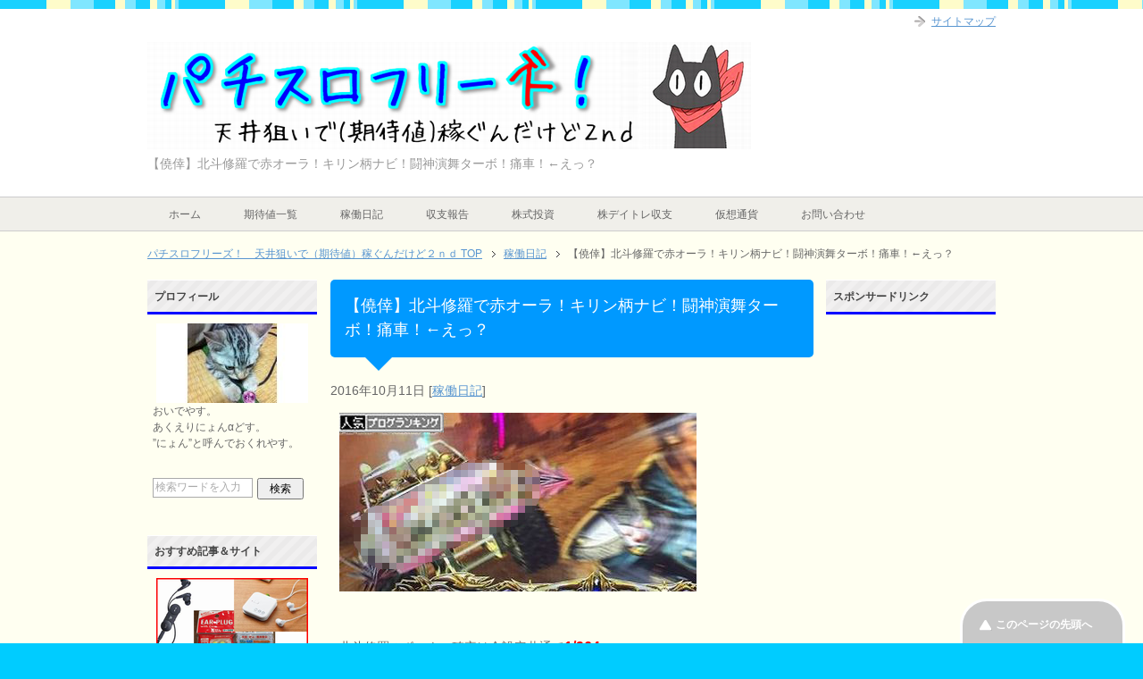

--- FILE ---
content_type: text/html; charset=UTF-8
request_url: https://nyon777.com/kadounikki/161008/
body_size: 18404
content:
<!DOCTYPE html PUBLIC "-//W3C//DTD XHTML 1.0 Transitional//EN" "http://www.w3.org/TR/xhtml1/DTD/xhtml1-transitional.dtd">
<html xmlns="http://www.w3.org/1999/xhtml" dir="ltr" xml:lang="ja" lang="ja" xmlns:og="http://ogp.me/ns#" xmlns:fb="http://www.facebook.com/2008/fbml" itemscope="itemscope" itemtype="http://schema.org/">
<head>
<script async src="//pagead2.googlesyndication.com/pagead/js/adsbygoogle.js"></script>
<script>
  (adsbygoogle = window.adsbygoogle || []).push({
    google_ad_client: "ca-pub-9816974174548962",
    enable_page_level_ads: true
  });
</script>
<meta name="format-detection" content="telephone=no">
<meta http-equiv="Content-Type" content="text/html; charset=UTF-8" />
<title>【僥倖】北斗修羅で赤オーラ！キリン柄ナビ！闘神演舞ターボ！痛車！←えっ？ | パチスロフリーズ！　天井狙いで（期待値）稼ぐんだけど２ｎｄ</title>
<meta name="viewport" content="width=device-width, initial-scale=1.0" />
<meta name="keywords" content="パチスロ,天井狙い,期待値,稼働日記" />
<meta name="description" content="北斗修羅のボーナス確率は全設定共通で1/964。 なかなか引けないプチプレミアとなっています。 ボクはほぼ毎回・・・" />
<meta http-equiv="Content-Style-Type" content="text/css" />
<meta http-equiv="Content-Script-Type" content="text/javascript" />
<!--[if IE]><meta http-equiv="imagetoolbar" content="no" /><![endif]-->

<link rel="stylesheet" href="https://nyon777.com/wp-content/themes/keni62_wp_pretty_141022/common.css" type="text/css" media="all" />
<link rel="stylesheet" href="https://nyon777.com/wp-content/themes/keni62_wp_pretty_141022/layout.css" type="text/css" media="all" />
<link rel="stylesheet" href="https://nyon777.com/wp-content/themes/keni62_wp_pretty_141022/design.css" type="text/css" media="all" />
<link rel="stylesheet" href="https://nyon777.com/wp-content/themes/keni62_wp_pretty_141022/mobile.css" type="text/css" media="all" />
<link rel="stylesheet" href="https://nyon777.com/wp-content/themes/keni62_wp_pretty_141022/mobile_layout.css" type="text/css" media="all" />
<link rel="stylesheet" href="https://nyon777.com/wp-content/themes/keni62_wp_pretty_141022/advanced.css" type="text/css" media="all" />
<link rel="stylesheet" href="https://nyon777.com/wp-content/themes/keni62_wp_pretty_141022/print.css" type="text/css" media="print" />

<link rel="shortcut icon" type="image/x-icon" href="https://nyon777.com/wp-content/themes/keni62_wp_pretty_141022/favicon.ico" />
<link rel="apple-touch-icon" href="https://nyon777.com/wp-content/themes/keni62_wp_pretty_141022/images/home-icon.png" />
<link rel="alternate" type="application/atom+xml" title="パチスロフリーズ！　天井狙いで（期待値）稼ぐんだけど２ｎｄ Atom Feed" href="https://nyon777.com/feed/atom/" />
<link rel='dns-prefetch' href='//s.w.org' />
<link rel="alternate" type="application/rss+xml" title="パチスロフリーズ！　天井狙いで（期待値）稼ぐんだけど２ｎｄ &raquo; フィード" href="https://nyon777.com/feed/" />
<link rel="alternate" type="application/rss+xml" title="パチスロフリーズ！　天井狙いで（期待値）稼ぐんだけど２ｎｄ &raquo; コメントフィード" href="https://nyon777.com/comments/feed/" />
<link rel="alternate" type="application/rss+xml" title="パチスロフリーズ！　天井狙いで（期待値）稼ぐんだけど２ｎｄ &raquo; 【僥倖】北斗修羅で赤オーラ！キリン柄ナビ！闘神演舞ターボ！痛車！←えっ？ のコメントのフィード" href="https://nyon777.com/kadounikki/161008/feed/" />
		<script type="text/javascript">
			window._wpemojiSettings = {"baseUrl":"https:\/\/s.w.org\/images\/core\/emoji\/2.2.1\/72x72\/","ext":".png","svgUrl":"https:\/\/s.w.org\/images\/core\/emoji\/2.2.1\/svg\/","svgExt":".svg","source":{"concatemoji":"https:\/\/nyon777.com\/wp-includes\/js\/wp-emoji-release.min.js?ver=4.7.29"}};
			!function(t,a,e){var r,n,i,o=a.createElement("canvas"),l=o.getContext&&o.getContext("2d");function c(t){var e=a.createElement("script");e.src=t,e.defer=e.type="text/javascript",a.getElementsByTagName("head")[0].appendChild(e)}for(i=Array("flag","emoji4"),e.supports={everything:!0,everythingExceptFlag:!0},n=0;n<i.length;n++)e.supports[i[n]]=function(t){var e,a=String.fromCharCode;if(!l||!l.fillText)return!1;switch(l.clearRect(0,0,o.width,o.height),l.textBaseline="top",l.font="600 32px Arial",t){case"flag":return(l.fillText(a(55356,56826,55356,56819),0,0),o.toDataURL().length<3e3)?!1:(l.clearRect(0,0,o.width,o.height),l.fillText(a(55356,57331,65039,8205,55356,57096),0,0),e=o.toDataURL(),l.clearRect(0,0,o.width,o.height),l.fillText(a(55356,57331,55356,57096),0,0),e!==o.toDataURL());case"emoji4":return l.fillText(a(55357,56425,55356,57341,8205,55357,56507),0,0),e=o.toDataURL(),l.clearRect(0,0,o.width,o.height),l.fillText(a(55357,56425,55356,57341,55357,56507),0,0),e!==o.toDataURL()}return!1}(i[n]),e.supports.everything=e.supports.everything&&e.supports[i[n]],"flag"!==i[n]&&(e.supports.everythingExceptFlag=e.supports.everythingExceptFlag&&e.supports[i[n]]);e.supports.everythingExceptFlag=e.supports.everythingExceptFlag&&!e.supports.flag,e.DOMReady=!1,e.readyCallback=function(){e.DOMReady=!0},e.supports.everything||(r=function(){e.readyCallback()},a.addEventListener?(a.addEventListener("DOMContentLoaded",r,!1),t.addEventListener("load",r,!1)):(t.attachEvent("onload",r),a.attachEvent("onreadystatechange",function(){"complete"===a.readyState&&e.readyCallback()})),(r=e.source||{}).concatemoji?c(r.concatemoji):r.wpemoji&&r.twemoji&&(c(r.twemoji),c(r.wpemoji)))}(window,document,window._wpemojiSettings);
		</script>
		<style type="text/css">
img.wp-smiley,
img.emoji {
	display: inline !important;
	border: none !important;
	box-shadow: none !important;
	height: 1em !important;
	width: 1em !important;
	margin: 0 .07em !important;
	vertical-align: -0.1em !important;
	background: none !important;
	padding: 0 !important;
}
</style>
<link rel='stylesheet' id='contact-form-7-css'  href='https://nyon777.com/wp-content/plugins/contact-form-7/includes/css/styles.css?ver=4.1' type='text/css' media='all' />
<link rel='stylesheet' id='column-styles-css'  href='https://nyon777.com/wp-content/plugins/ultimate-tinymce/css/column-style.css?ver=4.7.29' type='text/css' media='all' />
<!-- This site uses the Google Analytics by Yoast plugin v5.3 - Universal disabled - https://yoast.com/wordpress/plugins/google-analytics/ -->
<script type="text/javascript">

	var _gaq = _gaq || [];
	_gaq.push(['_setAccount', 'UA-40396445-2']);
	_gaq.push(['_gat._forceSSL']);
	_gaq.push(['_trackPageview']);

	(function () {
		var ga = document.createElement('script');
		ga.type = 'text/javascript';
		ga.async = true;
		ga.src = ('https:' == document.location.protocol ? 'https://ssl' : 'http://www') + '.google-analytics.com/ga.js';
		var s = document.getElementsByTagName('script')[0];
		s.parentNode.insertBefore(ga, s);
	})();

</script>
<!-- / Google Analytics by Yoast -->
<script type='text/javascript' src='https://nyon777.com/wp-includes/js/jquery/jquery.js?ver=1.12.4'></script>
<script type='text/javascript' src='https://nyon777.com/wp-includes/js/jquery/jquery-migrate.min.js?ver=1.4.1'></script>
<link rel='https://api.w.org/' href='https://nyon777.com/wp-json/' />
<link rel="EditURI" type="application/rsd+xml" title="RSD" href="https://nyon777.com/xmlrpc.php?rsd" />
<link rel="wlwmanifest" type="application/wlwmanifest+xml" href="https://nyon777.com/wp-includes/wlwmanifest.xml" /> 
<link rel='prev' title='【公式回答】北斗の拳 修羅の国篇　ATレベル？ARTレベル？　正しいのはどっちでSHOW！' href='https://nyon777.com/zakki/shura-atart/' />
<link rel='next' title='【神対応】北斗修羅　赤7揃いで死闘突入！　その後のサミーの対応が神過ぎると話題に。' href='https://nyon777.com/kadounikki/161010/' />
<meta name="generator" content="WordPress 4.7.29" />
<link rel="canonical" href="https://nyon777.com/kadounikki/161008/" />
<link rel='shortlink' href='https://nyon777.com/?p=12722' />
<link rel="alternate" type="application/json+oembed" href="https://nyon777.com/wp-json/oembed/1.0/embed?url=https%3A%2F%2Fnyon777.com%2Fkadounikki%2F161008%2F" />
<link rel="alternate" type="text/xml+oembed" href="https://nyon777.com/wp-json/oembed/1.0/embed?url=https%3A%2F%2Fnyon777.com%2Fkadounikki%2F161008%2F&#038;format=xml" />
<link rel="stylesheet" href="https://nyon777.com/wp-content/plugins/wp-page-numbers/classic/wp-page-numbers.css" type="text/css" media="screen" />		<style type="text/css">.recentcomments a{display:inline !important;padding:0 !important;margin:0 !important;}</style>
		<style type="text/css">.broken_link, a.broken_link {
	text-decoration: line-through;
}</style><link rel="icon" href="https://nyon777.com/wp-content/uploads/2017/01/cropped-apri-1-32x32.png" sizes="32x32" />
<link rel="icon" href="https://nyon777.com/wp-content/uploads/2017/01/cropped-apri-1-192x192.png" sizes="192x192" />
<link rel="apple-touch-icon-precomposed" href="https://nyon777.com/wp-content/uploads/2017/01/cropped-apri-1-180x180.png" />
<meta name="msapplication-TileImage" content="https://nyon777.com/wp-content/uploads/2017/01/cropped-apri-1-270x270.png" />

<!--OGP-->
<meta property="og:type" content="article" />
<meta property="og:url" content="https://nyon777.com/kadounikki/161008/" />
<meta property="og:title" content="【僥倖】北斗修羅で赤オーラ！キリン柄ナビ！闘神演舞ターボ！痛車！←えっ？ | パチスロフリーズ！　天井狙いで（期待値）稼ぐんだけど２ｎｄ" />
<meta property="og:description" content="北斗修羅のボーナス確率は全設定共通で1/964。 なかなか引けないプチプレミアとなっています。 ボクはほぼ毎回・・・" />
<meta property="og:site_name" content="パチスロフリーズ！　天井狙いで（期待値）稼ぐんだけど２ｎｄ" />
<meta property="og:image" content="https://nyon777.com/wp-content/uploads/2016/10/s-0123.jpg" />
<meta property="og:image" content="http://nyon777.com/wp-content/uploads/2014/10/blog-g.png" />
<meta property="og:locale" content="ja_JP" />
<!--OGP-->
</head>

<body class="post-template-default single single-post postid-12722 single-format-standard col3">

<div id="fb-root"></div>
<div id="container">


<!--▼ヘッダー-->
<div id="header">
<div id="header-in">

<div id="header-title">
<p class="header-logo"><a href="https://nyon777.com"><img src="https://nyon777.com/wp-content/uploads/2017/12/blogtitle-sfk2.png" alt="パチスロフリーズ！　天井狙いで（期待値）稼ぐんだけど２ｎｄ" ></a></p>


<h1>【僥倖】北斗修羅で赤オーラ！キリン柄ナビ！闘神演舞ターボ！痛車！←えっ？</h1>
</div>

<div id="header-text">
<p></p>
</div>

</div>
</div>
<!--▲ヘッダー-->


<!--▼グローバルナビ-->
<div id="global-nav">
<dl id="global-nav-in">
<dt class="btn-gnav">メニュー</dt>
<dd class="menu-wrap">
<ul id="menu" class="menu">
<li id="menu-item-53" class="first menu-item menu-item-type-custom menu-item-object-custom menu-item-home menu-item-53"><a href="http://nyon777.com/">ホーム</a></li>
<li id="menu-item-1741" class="menu-item menu-item-type-taxonomy menu-item-object-category menu-item-has-children menu-item-1741"><a href="https://nyon777.com/category/kitaichi/">期待値一覧</a><ul class="sub-menu">	<li id="menu-item-1742" class="menu-item menu-item-type-taxonomy menu-item-object-category menu-item-1742"><a href="https://nyon777.com/category/kitaichi/a/">あ行</a></li>
<li id="menu-item-1743" class="menu-item menu-item-type-taxonomy menu-item-object-category menu-item-1743"><a href="https://nyon777.com/category/kitaichi/ka/">か行</a></li>
<li id="menu-item-1744" class="menu-item menu-item-type-taxonomy menu-item-object-category menu-item-1744"><a href="https://nyon777.com/category/kitaichi/sa/">さ行</a></li>
<li id="menu-item-1745" class="menu-item menu-item-type-taxonomy menu-item-object-category menu-item-1745"><a href="https://nyon777.com/category/kitaichi/ta/">た行</a></li>
<li id="menu-item-1746" class="menu-item menu-item-type-taxonomy menu-item-object-category menu-item-1746"><a href="https://nyon777.com/category/kitaichi/na/">な行</a></li>
<li id="menu-item-1747" class="menu-item menu-item-type-taxonomy menu-item-object-category menu-item-1747"><a href="https://nyon777.com/category/kitaichi/ha/">は行</a></li>
<li id="menu-item-1748" class="menu-item menu-item-type-taxonomy menu-item-object-category menu-item-1748"><a href="https://nyon777.com/category/kitaichi/ma/">ま行</a></li>
<li id="menu-item-1749" class="menu-item menu-item-type-taxonomy menu-item-object-category menu-item-1749"><a href="https://nyon777.com/category/kitaichi/yarawa/">やらわ行</a></li>
<li id="menu-item-1750" class="menu-item menu-item-type-taxonomy menu-item-object-category menu-item-1750"><a href="https://nyon777.com/category/kitaichi/kaisetsu/">にょん式期待値解説</a></li>
</ul></li>
<li id="menu-item-51" class="menu-item menu-item-type-taxonomy menu-item-object-category current-post-ancestor current-menu-parent current-post-parent menu-item-51"><a href="https://nyon777.com/category/kadounikki/">稼働日記</a></li>
<li id="menu-item-236" class="menu-item menu-item-type-taxonomy menu-item-object-category menu-item-236"><a href="https://nyon777.com/category/shuushi/">収支報告</a></li>
<li id="menu-item-37102" class="menu-item menu-item-type-taxonomy menu-item-object-category menu-item-37102"><a href="https://nyon777.com/category/kabu/">株式投資</a></li>
<li id="menu-item-40812" class="menu-item menu-item-type-taxonomy menu-item-object-category menu-item-40812"><a href="https://nyon777.com/category/daytrade/">株デイトレ収支</a></li>
<li id="menu-item-37101" class="menu-item menu-item-type-taxonomy menu-item-object-category menu-item-37101"><a href="https://nyon777.com/category/kasoutuka/">仮想通貨</a></li>
<li id="menu-item-858" class="menu-item menu-item-type-post_type menu-item-object-page menu-item-858"><a href="https://nyon777.com/contact/">お問い合わせ</a></li>
</ul>
</dd>
</dl>
</div>
<!--▲グローバルナビ-->


<!--main-->
<div id="main">
<!--main-in-->
<div id="main-in">

<!--▼パン屑ナビ-->
<div id="breadcrumbs">
<ol>
<li class="first" itemscope="itemscope" itemtype="http://data-vocabulary.org/Breadcrumb"><a href="https://nyon777.com" itemprop="url"><span itemprop="title">パチスロフリーズ！　天井狙いで（期待値）稼ぐんだけど２ｎｄ TOP</span></a></li>
<li itemscope="itemscope" itemtype="http://data-vocabulary.org/Breadcrumb"><a href="https://nyon777.com/category/kadounikki/" title="稼働日記 の全投稿を表示" rel="category tag" itemprop="url"><span itemprop="title">稼働日記</span></a></li>
<li itemscope="itemscope" itemtype="http://data-vocabulary.org/Breadcrumb"><span itemprop="title">【僥倖】北斗修羅で赤オーラ！キリン柄ナビ！闘神演舞ターボ！痛車！←えっ？</span></li>
</ol>
</div>
<!--▲パン屑ナビ-->

<!--▽メイン＆サブ-->
<div id="main-and-sub">

<!--▽メインコンテンツ-->
<div id="main-contents">



<div class="post">
<h2 class="post-title">【僥倖】北斗修羅で赤オーラ！キリン柄ナビ！闘神演舞ターボ！痛車！←えっ？</h2>
<p class="post-meta"><span class="post-data">2016年10月11日</span> [<span class="post-cat"><a href="https://nyon777.com/category/kadounikki/" rel="category tag">稼働日記</a></span>]</p>

<div class="contents clearfix">

	<div class="article">
	<!--本文-->
	<p><a href="http://blog.with2.net/rank1350-0.html" target="_blank"><img class="alignnone size-full wp-image-12784" src="https://nyon777.com/wp-content/uploads/2016/12/s-0125.jpg" alt="北斗の拳 修羅の国篇　プレミア　痛車" width="400" height="200" srcset="https://nyon777.com/wp-content/uploads/2016/12/s-0125.jpg 400w, https://nyon777.com/wp-content/uploads/2016/12/s-0125-300x150.jpg 300w" sizes="(max-width: 400px) 100vw, 400px" /></a></p>
<div class="s50"></div>
<p>北斗修羅のボーナス確率は全設定共通で<span style="color: #ff0000; font-size: 12pt;"><strong>1/964</strong></span>。</p>
<p>なかなか引けないプチプレミアとなっています。</p>
<div class="s100"></div>
<p><span style="color: #ff00ff; font-size: 12pt;"><strong>ボクはほぼ毎回引いてるんですけどね。</strong></span><br />
<span style="color: #ff00ff; font-size: 12pt;"><strong>(・ω&lt;)てへぺろ</strong></span></p>
<div class="master_post_advert" style="margin:10px 0px;">
<div class="s50"></div>
<div align="center">
----------sponsored link----------<br>
<script type="text/javascript">
    google_ad_client = "ca-pub-9816974174548962";
    google_ad_slot = "2620599932";
    google_ad_width = 300;
    google_ad_height = 250;
</script>
<!-- レクタングル－モバイル用 -->
<script type="text/javascript"
src="//pagead2.googlesyndication.com/pagead/show_ads.js">
</script>
</div>
<div class="s50"></div>
</div>
<p><span id="more-12722"></span></p>
<p>それでは10/8の稼働日記です。</p>
<p>え？8月の稼働日記？</p>
<div class="s100"></div>
<p><img class="alignnone size-full wp-image-12786" src="https://nyon777.com/wp-content/uploads/2016/12/010.jpg" alt="アミバ　ん～！？なんのことかなフフフ・・・" width="333" height="371" srcset="https://nyon777.com/wp-content/uploads/2016/12/010.jpg 333w, https://nyon777.com/wp-content/uploads/2016/12/010-269x300.jpg 269w" sizes="(max-width: 333px) 100vw, 333px" /></p>
<div class="s70"></div>
<p><span style="color: #3366ff; font-size: 12pt;">1台目　＜北斗の拳 修羅の国篇＞</span><br />
<span style="color: #3366ff; font-size: 12pt;">前日438＋当日644Ｇ～</span></p>
<p>新台なのでリセットの可能性もありますが、<span style="color: #ff00ff;"><strong>据え置きなら1082G</strong></span>のお宝台です♪</p>
<p>打ち始めると45Gで、</p>
<div class="s100"></div>
<p><span style="color: #ff0000; font-size: 14pt;"><strong>ボーナス”天舞の刻”当選。<br />
(・ω&lt;)てへぺろ</strong></span></p>
<div class="s30"></div>
<p>修羅のボーナス軽過ぎワロタ。</p>
<div class="s50"></div>
<p>そしてボーナス中に840あべしを貯めて、</p>
<div class="s100"></div>
<p><img class="alignnone size-full wp-image-12776" src="https://nyon777.com/wp-content/uploads/2016/12/s-0043.jpg" alt="北斗の拳 修羅の国篇　天舞の刻　VSカイゼル　840あべし" width="377" height="196" srcset="https://nyon777.com/wp-content/uploads/2016/12/s-0043.jpg 377w, https://nyon777.com/wp-content/uploads/2016/12/s-0043-300x155.jpg 300w" sizes="(max-width: 377px) 100vw, 377px" /></p>
<p><span style="color: #ff0000; font-size: 14pt;"><strong>VSカイゼル！(｀･ω･´)</strong></span></p>
<div class="s100"></div>
<p><img class="alignnone size-full wp-image-12777" src="https://nyon777.com/wp-content/uploads/2016/12/s-005.jpg" alt="北斗の拳 修羅の国篇　天舞の刻　VSカイゼル勝利" width="377" height="217" srcset="https://nyon777.com/wp-content/uploads/2016/12/s-005.jpg 377w, https://nyon777.com/wp-content/uploads/2016/12/s-005-300x172.jpg 300w" sizes="(max-width: 377px) 100vw, 377px" /></p>
<p><strong><span style="color: #ff00ff; font-size: 14pt;">ですよね♪(´∀｀*)</span></strong></p>
<div class="s30"></div>
<p>そしてなんと・・・</p>
<div class="s100"></div>
<p><img class="alignnone size-full wp-image-12778" src="https://nyon777.com/wp-content/uploads/2016/12/s-0073.jpg" alt="北斗の拳 修羅の国篇　赤オーラ" width="377" height="221" srcset="https://nyon777.com/wp-content/uploads/2016/12/s-0073.jpg 377w, https://nyon777.com/wp-content/uploads/2016/12/s-0073-300x175.jpg 300w" sizes="(max-width: 377px) 100vw, 377px" /></p>
<p><span style="color: #ff0000; font-size: 18pt;"><strong>赤オーラ！！！<br />
ヽ(ﾟ▽ﾟ*)Ξ(*ﾟ▽ﾟ)/</strong></span></p>
<div class="s50"></div>
<p>これは高ATレベルに期待できます♪</p>
<p>キャラ選択はケンシロウを選んで・・・</p>
<div class="s100"></div>
<p><span style="color: #ff0000; font-size: 14pt;"><strong>1.2セットと連続で激闘！</strong></span></p>
<div class="s30"></div>
<p>ほらね♪(´∀｀*)</p>
<div class="s150"></div>
<p><span style="color: #008000; font-size: 14pt;"><strong>3～6セットは全て覇道止まり。</strong></span></p>
<div class="s30"></div>
<p>ま、まぁ高レベルでもそんなこともあるよね。<br />
(・ω・;)</p>
<div class="s150"></div>
<p><span style="color: #3366ff; font-size: 18pt;"><strong>7.8セット、宿命。</strong></span></p>
<div class="s100"></div>
<p><img class="alignnone size-full wp-image-9310" src="https://nyon777.com/wp-content/uploads/2016/05/setuko.jpg" alt="火垂るの墓 清太" width="377" height="218" srcset="https://nyon777.com/wp-content/uploads/2016/05/setuko.jpg 377w, https://nyon777.com/wp-content/uploads/2016/05/setuko-300x173.jpg 300w" sizes="(max-width: 377px) 100vw, 377px" /></p>
<p><span style="font-size: 14pt; color: #800080;"><strong>節子、これ高ATレベルやない。</strong></span></p>
<p><span style="font-size: 14pt; color: #800080;"><strong>なんちゃって赤オーラや。</strong></span></p>
<div class="s50"></div>
<p>前日の緑オーラの時に比べると圧倒的に弱いです。<br />
→<a href="https://nyon777.com/kadounikki/161007/">【ATレベル4濃厚！】北斗修羅　緑オーラで闘神ラッシュ！　リーチ目まで降臨したんだけどｗｗｗ</a></p>
<p>ATレベル1って言われても納得するレベル。(・ω・;)</p>
<div class="s50"></div>
<p>とはいえ、神拳勝舞はギリギリで粘ったりして9セット目まで到達。</p>
<p>ここで中段チェリーを引くと・・・</p>
<div class="s100"></div>
<p><img class="alignnone size-full wp-image-12779" src="https://nyon777.com/wp-content/uploads/2016/12/s-0111.jpg" alt="北斗の拳 修羅の国篇　キリン柄ナビ" width="377" height="213" srcset="https://nyon777.com/wp-content/uploads/2016/12/s-0111.jpg 377w, https://nyon777.com/wp-content/uploads/2016/12/s-0111-300x169.jpg 300w" sizes="(max-width: 377px) 100vw, 377px" /></p>
<p><span style="color: #ff6600; font-size: 14pt;"><strong>キリン柄ナビ♪(´∀｀*)</strong></span></p>
<div class="s30"></div>
<p>そして次ゲームで・・・</p>
<div class="s100"></div>
<p><img class="alignnone size-full wp-image-12780" src="https://nyon777.com/wp-content/uploads/2016/12/s-0124.jpg" alt="北斗の拳 修羅の国篇　プレミア　痛車" width="377" height="233" srcset="https://nyon777.com/wp-content/uploads/2016/12/s-0124.jpg 377w, https://nyon777.com/wp-content/uploads/2016/12/s-0124-300x185.jpg 300w" sizes="(max-width: 377px) 100vw, 377px" /></p>
<p><span style="color: #ff00ff; font-size: 18pt;"><strong>痛車ｗｗｗｗｗｗ</strong></span></p>
<div class="s30"></div>
<p>ちょっと遠くて分かりにくいけど、たぶんアラジンかな？</p>
<p>なかなか平和そうな世紀末なのであった。</p>
<div class="s50"></div>
<p>これがボーナス当選していて闘神演舞ターボ。</p>
<p>ターボ中に勝舞魂を3個乗せてトータル10個まで戻すと・・・</p>
<div class="s100"></div>
<p><img class="alignnone size-full wp-image-12781" src="https://nyon777.com/wp-content/uploads/2016/12/s-0141.jpg" alt="北斗の拳 修羅の国篇　キリン柄ナビ" width="377" height="229" srcset="https://nyon777.com/wp-content/uploads/2016/12/s-0141.jpg 377w, https://nyon777.com/wp-content/uploads/2016/12/s-0141-300x182.jpg 300w" sizes="(max-width: 377px) 100vw, 377px" /></p>
<p><span style="color: #ff6600; font-size: 14pt;"><strong>またキリン柄♪ヽ(ﾟ▽ﾟ*)</strong></span></p>
<div class="s50"></div>
<p>これも中チェからのボーナス。</p>
<p>なんと1セットの間に2回もボーナス引きました♪<br />
(・ω<)てへぺろ



<div class="s50"></div>
<p>その後は<span style="color: #ff0000;"><strong>激闘</strong></span>→<span style="color: #ff0000;"><strong>激闘</strong></span>→<span style="color: #ff6600;"><strong>闘神</strong></span>となるも、大きな連敗が続いて11セット1540枚で終了。</p>
<div class="s30"></div>
<p>赤オーラでボーナス2回引いてもエンディングには届かないか・・・</p>
<p>【結果】　+26553</p>
<div class="s50"></div>
<p><span style="color: #3366ff; font-size: 12pt;">2台目　＜北斗の拳 修羅の国篇＞</span><br />
<span style="color: #3366ff; font-size: 12pt;">前日136＋当日768Ｇ～</span></p>
<p>これは最悪リセットでも期待値あるので全然打てます。</p>
<div class="s100"></div>
<p><span style="color: #800080; font-size: 14pt;"><strong>リセットでした。(´Д｀；)</strong></span></p>
<div class="s30"></div>
<p>という事は、1台目もリセットだった可能性が濃厚なんですががが。</p>
<div class="s50"></div>
<p>当日1307Gで確定して・・・</p>
<div class="s100"></div>
<p><img class="alignnone size-full wp-image-12743" src="https://nyon777.com/wp-content/uploads/2016/12/s-0072.jpg" alt="北斗の拳 修羅の国篇　闘神演舞緑オーラ" width="377" height="205" srcset="https://nyon777.com/wp-content/uploads/2016/12/s-0072.jpg 377w, https://nyon777.com/wp-content/uploads/2016/12/s-0072-300x163.jpg 300w" sizes="(max-width: 377px) 100vw, 377px" /></p>
<p><span style="color: #008000; font-size: 18pt;"><strong>緑オーラ！</strong></span></p>
<p><span style="color: #008000; font-size: 18pt;"><strong>Σ(ﾟ□ﾟ(ﾟ□ﾟ*)ﾅﾆｰｯ!!</strong></span></p>
<div class="s50"></div>
<p>再びエンディングのチャンス到来♪</p>
<p>キャラはカイオウを選択。</p>
<div class="s50"></div>
<p>カイオウのステージは闘神レベルと完全にリンクしていて、途中でステージが変わることもありません。</p>
<ul>
<li><span style="font-size: 12pt; color: #3366ff;"><strong>修羅＝闘神A確定</strong></span></li>
<li><span style="font-size: 12pt; color: #ff00ff;"><strong>羅将＝闘神B確定</strong></span></li>
<li><span style="font-size: 12pt; color: #ff6600;"><strong>魔神＝闘神C確定</strong></span></li>
</ul>
<p>となっています。</p>
<div class="s50"></div>
<p>1セット目は闘神Bの<span style="color: #ff00ff; font-size: 12pt;"><strong>”羅将”</strong></span>で・・・</p>
<div class="s150"></div>
<p><span style="color: #800080; font-size: 18pt;"><strong>単発終了。</strong></span></p>
<p><span style="color: #800080; font-size: 18pt;"><strong>( ﾟДﾟ)・∵.ぐはっ</strong></span></p>
<div class="s50"></div>
<p>初期分の2個含め4個しか貯められませんでした。<br />
(´･ω･`) ｼｮﾎﾞｰﾝ</p>
<p>【結果】　-7821</p>
<div class="s50"></div>
<p><span style="color: #3366ff; font-size: 12pt;">3台目　＜天下布武3＞</span><br />
<span style="color: #3366ff; font-size: 12pt;">624Ｇ～</span></p>
<p>【結果】　-5678</p>
<div class="s50"></div>
<p><span style="color: #3366ff; font-size: 12pt;">4台目　＜北斗の拳 強敵＞</span><br />
<span style="color: #3366ff; font-size: 12pt;">前日まで758＋当日348Ｇ～</span></p>
<p>宵越し1280Gで当たって単発。</p>
<p>【結果】　-1660</p>
<div class="s50"></div>
<p><span style="color: #3366ff; font-size: 12pt;">5台目　＜ミリオンゴッド 神々の凱旋＞</span><br />
<span style="color: #3366ff; font-size: 12pt;">708Ｇ～</span></p>
<p>899Gで青7の3連からG-STOPで3揃い。</p>
<p>1セット上乗せして540枚カクトク。</p>
<p>【結果】　+2107</p>
<div class="s50"></div>
<p><span style="color: #3366ff; font-size: 12pt;">6台目　＜デッドオアアライブ5＞</span><br />
<span style="color: #3366ff; font-size: 12pt;">前日まで452＋当日514Ｇ～</span></p>
<p>宵越し966Gとなかなかのお宝台でしたが、天井で93枚しか取れず。</p>
<div class="s50"></div>
<p><span style="color: #800080; font-size: 12pt;"><strong>この台はまるで勝てる気がしない。</strong></span><br />
(レイファンは俺の嫁)</p>
<p>【結果】　-5107</p>
<div class="s50"></div>
<p><span style="color: #3366ff; font-size: 12pt;">7台目　＜北斗の拳 修羅の国篇＞</span><br />
<span style="color: #3366ff; font-size: 12pt;">1087Ｇ～</span></p>
<p>隠れハマリのお宝台です♪ヽ(ﾟ▽ﾟ*)</p>
<div class="s100"></div>
<p><span style="color: #ff0000; font-size: 14pt;"><strong>70Gでボーナスｗｗｗｗｗｗ</strong></span></p>
<div class="s50"></div>
<p>実は2台目の台も通常時にボーナス引いてました。</p>
<p>この日は修羅で5回目のボーナス。</p>
<p><span style="color: #ff00ff; font-size: 12pt;"><strong>1/300くらいの確率で引いてますｗ</strong></span></p>
<div class="s50"></div>
<p>しかし400あべしで負けて、そのまま天井到達。</p>
<p>1セット目に勝舞魂1個しか貯められず単発終了。</p>
<p>【結果】　-608</p>
<div class="s50"></div>
<p><span style="color: #0000ff; font-size: 14pt;">【トータル】　+7786</span></p>
<div class="s50"></div>
<p>1台目の勝ち分をじわじわ吐き出していく展開。</p>
<p>なんとかトータルはプラスで終了しました。</p>
<div class="s50"></div>
<p>今のところ北斗修羅のボーナスは異常な確率で引けています。</p>
<p>ARTは大爆発こそないものの、けっこう伸びるので良い感じの収支に。</p>
<div class="s30"></div>
<p>そのうち反動で天井単発ラッシュがきそうで怖いですがｗｗｗ</p>
<div class="s50"></div>
<div align="center">
<a href="//slot.blogmura.com/ranking.html" target="_blank"><br />
<img src="https://nyon777.com/wp-content/uploads/2016/12/s-3-0581.jpg" onmouseover="this.src='https://nyon777.com/wp-content/uploads/2016/12/s-3-063.jpg'" onmouseout="this.src='https://nyon777.com/wp-content/uploads/2016/12/s-3-0581.jpg'" alt="にほんブログ村 スロットブログへ" /></a><br />
<span style="color: #ff00ff; font-size: 12pt;"><strong>↑ドデカ応援ボタンをPUSH！</strong></span>
</div>
<div class="s30"></div>
<p>メシマズ日記・メシウマ日記を読みたい方は下記のコミュニティへどうぞー♪</p>
<p><a href="//slot.blogmura.com/tb_entry118050.html" target="_blank"><img src="https://nyon777.com/wp-content/uploads/2016/04/shouri1.png" alt="shouri1" width="250" height="160" class="alignnone size-full wp-image-8436" /></a><a href="//slot.blogmura.com/tb_entry118049.html" target="_blank"><img src="https://nyon777.com/wp-content/uploads/2016/04/haiboku2.png" alt="大負けメシウマ逝った委員会" width="250" height="160" class="alignnone size-full wp-image-8437" /></a></p>
<div class="s30"></div>
	<!--/本文-->
	</div>
	<!--/article-->

<div align="center">
<p>＜関連記事＆スポンサードリンク＞</p>
</div>
<script async src="//pagead2.googlesyndication.com/pagead/js/adsbygoogle.js"></script>
<ins class="adsbygoogle"
     style="display:block"
     data-ad-format="autorelaxed"
     data-ad-client="ca-pub-9816974174548962"
     data-ad-slot="1333809939"></ins>
<script>
     (adsbygoogle = window.adsbygoogle || []).push({});
</script>
<div class="navigation clearfix">
    <p class="navileft">
        « <a href="https://nyon777.com/zakki/shura-atart/" rel="prev">前の記事へ</a>    </p>
    <p class="navitop">
        │<a href="https://nyon777.com">HOME</a>│
    </p>
    <p class="naviright">
        <a href="https://nyon777.com/kadounikki/161010/" rel="next">次の記事へ</a> »    </p>
</div>

	
	
</div>

<!--記事下アドセンス-->
<div align="center">
<p>―― スポンサードリンク ――</p>
<script async src="//pagead2.googlesyndication.com/pagead/js/adsbygoogle.js"></script>
<ins class="adsbygoogle"
     style="display:inline-block;width:336px;height:280px"
     data-ad-client="ca-pub-9816974174548962"
     data-ad-slot="7926786332"></ins>
<script>
(adsbygoogle = window.adsbygoogle || []).push({});
</script>
<div class="s30"></div>
</div>

</div>
<!--/post-->

<!--comme
nt-->
<div class="contents">

<!-- You can start editing here. -->

	<h3 id="comments">14 Responses to &#8220;【僥倖】北斗修羅で赤オーラ！キリン柄ナビ！闘神演舞ターボ！痛車！←えっ？&#8221;</h3>

	<div class="navigation">
		<div class="alignleft"></div>
		<div class="alignright"></div>
	</div>

	<ol class="commentlist">
			<li class="comment even thread-even depth-1 parent" id="comment-51721">
				<div id="div-comment-51721" class="comment-body">
				<div class="comment-author vcard">
			<img alt='' src='https://secure.gravatar.com/avatar/ccf31d53480c72cd7ac84f19072e403e?s=32&#038;d=mm&#038;r=g' srcset='https://secure.gravatar.com/avatar/ccf31d53480c72cd7ac84f19072e403e?s=64&amp;d=mm&amp;r=g 2x' class='avatar avatar-32 photo' height='32' width='32' />			<cite class="fn">メーレR</cite> <span class="says">より:</span>		</div>
		
		<div class="comment-meta commentmetadata"><a href="https://nyon777.com/kadounikki/161008/#comment-51721">
			2016年10月11日 11:12 PM</a>		</div>

		<p>アラジ・・・ん？</p>

		<div class="reply"><a rel='nofollow' class='comment-reply-link' href='https://nyon777.com/kadounikki/161008/?replytocom=51721#respond' onclick='return addComment.moveForm( "div-comment-51721", "51721", "respond", "12722" )' aria-label='メーレR に返信'>返信</a></div>
				</div>
		<ul class="children">
		<li class="comment byuser comment-author-nyon777 bypostauthor odd alt depth-2" id="comment-51723">
				<div id="div-comment-51723" class="comment-body">
				<div class="comment-author vcard">
			<img alt='' src='https://secure.gravatar.com/avatar/8631913b4a4c45c36de0ca61deffcdd3?s=32&#038;d=mm&#038;r=g' srcset='https://secure.gravatar.com/avatar/8631913b4a4c45c36de0ca61deffcdd3?s=64&amp;d=mm&amp;r=g 2x' class='avatar avatar-32 photo' height='32' width='32' />			<cite class="fn">あくえりにょんα</cite> <span class="says">より:</span>		</div>
		
		<div class="comment-meta commentmetadata"><a href="https://nyon777.com/kadounikki/161008/#comment-51723">
			2016年10月12日 12:53 AM</a>		</div>

		<p>たぶんｗ</p>

		<div class="reply"><a rel='nofollow' class='comment-reply-link' href='https://nyon777.com/kadounikki/161008/?replytocom=51723#respond' onclick='return addComment.moveForm( "div-comment-51723", "51723", "respond", "12722" )' aria-label='あくえりにょんα に返信'>返信</a></div>
				</div>
		</li><!-- #comment-## -->
</ul><!-- .children -->
</li><!-- #comment-## -->
		<li class="comment even thread-odd thread-alt depth-1 parent" id="comment-51722">
				<div id="div-comment-51722" class="comment-body">
				<div class="comment-author vcard">
			<img alt='' src='https://secure.gravatar.com/avatar/?s=32&#038;d=mm&#038;r=g' srcset='https://secure.gravatar.com/avatar/?s=64&amp;d=mm&amp;r=g 2x' class='avatar avatar-32 photo avatar-default' height='32' width='32' />			<cite class="fn">チェリーくん</cite> <span class="says">より:</span>		</div>
		
		<div class="comment-meta commentmetadata"><a href="https://nyon777.com/kadounikki/161008/#comment-51722">
			2016年10月11日 11:14 PM</a>		</div>

		<p>ピンクの頭と<br />
青い頭？</p>
<p>ツインエンジェルとか？</p>

		<div class="reply"><a rel='nofollow' class='comment-reply-link' href='https://nyon777.com/kadounikki/161008/?replytocom=51722#respond' onclick='return addComment.moveForm( "div-comment-51722", "51722", "respond", "12722" )' aria-label='チェリーくん に返信'>返信</a></div>
				</div>
		<ul class="children">
		<li class="comment byuser comment-author-nyon777 bypostauthor odd alt depth-2" id="comment-51724">
				<div id="div-comment-51724" class="comment-body">
				<div class="comment-author vcard">
			<img alt='' src='https://secure.gravatar.com/avatar/8631913b4a4c45c36de0ca61deffcdd3?s=32&#038;d=mm&#038;r=g' srcset='https://secure.gravatar.com/avatar/8631913b4a4c45c36de0ca61deffcdd3?s=64&amp;d=mm&amp;r=g 2x' class='avatar avatar-32 photo' height='32' width='32' />			<cite class="fn">あくえりにょんα</cite> <span class="says">より:</span>		</div>
		
		<div class="comment-meta commentmetadata"><a href="https://nyon777.com/kadounikki/161008/#comment-51724">
			2016年10月12日 12:55 AM</a>		</div>

		<p>打ってるときはもっとアップになってる瞬間があったんですが、それは写真撮れませんでした。<br />
なのでツインエンジェルではなかった記憶があります。</p>
<p>ピンクの頭はアラジンのヒロインのローズちゃんだと思いますねー。</p>

		<div class="reply"><a rel='nofollow' class='comment-reply-link' href='https://nyon777.com/kadounikki/161008/?replytocom=51724#respond' onclick='return addComment.moveForm( "div-comment-51724", "51724", "respond", "12722" )' aria-label='あくえりにょんα に返信'>返信</a></div>
				</div>
		</li><!-- #comment-## -->
</ul><!-- .children -->
</li><!-- #comment-## -->
		<li class="comment even thread-even depth-1 parent" id="comment-51725">
				<div id="div-comment-51725" class="comment-body">
				<div class="comment-author vcard">
			<img alt='' src='https://secure.gravatar.com/avatar/a53718a2049e4a1c362b195c45d58fd6?s=32&#038;d=mm&#038;r=g' srcset='https://secure.gravatar.com/avatar/a53718a2049e4a1c362b195c45d58fd6?s=64&amp;d=mm&amp;r=g 2x' class='avatar avatar-32 photo' height='32' width='32' />			<cite class="fn">こうちゃ</cite> <span class="says">より:</span>		</div>
		
		<div class="comment-meta commentmetadata"><a href="https://nyon777.com/kadounikki/161008/#comment-51725">
			2016年10月12日 1:33 AM</a>		</div>

		<p>相互ありがとうございます♪( ´▽｀)<br />
北斗修羅、導入台数が多すぎるのもあってか稼働率もそれほど高くなく結構拾えてます。<br />
一度でいいから高レベルATから一撃万枚決めてドヤりたいw</p>

		<div class="reply"><a rel='nofollow' class='comment-reply-link' href='https://nyon777.com/kadounikki/161008/?replytocom=51725#respond' onclick='return addComment.moveForm( "div-comment-51725", "51725", "respond", "12722" )' aria-label='こうちゃ に返信'>返信</a></div>
				</div>
		<ul class="children">
		<li class="comment byuser comment-author-nyon777 bypostauthor odd alt depth-2" id="comment-51727">
				<div id="div-comment-51727" class="comment-body">
				<div class="comment-author vcard">
			<img alt='' src='https://secure.gravatar.com/avatar/8631913b4a4c45c36de0ca61deffcdd3?s=32&#038;d=mm&#038;r=g' srcset='https://secure.gravatar.com/avatar/8631913b4a4c45c36de0ca61deffcdd3?s=64&amp;d=mm&amp;r=g 2x' class='avatar avatar-32 photo' height='32' width='32' />			<cite class="fn">あくえりにょんα</cite> <span class="says">より:</span>		</div>
		
		<div class="comment-meta commentmetadata"><a href="https://nyon777.com/kadounikki/161008/#comment-51727">
			2016年10月12日 2:36 AM</a>		</div>

		<p>マイホでも台数が多すぎて普通に空き台があるから立ち回りやすいです♪<br />
爆発力も意外とありそうで、一撃万枚も十分ありえそうですね。</p>

		<div class="reply"><a rel='nofollow' class='comment-reply-link' href='https://nyon777.com/kadounikki/161008/?replytocom=51727#respond' onclick='return addComment.moveForm( "div-comment-51727", "51727", "respond", "12722" )' aria-label='あくえりにょんα に返信'>返信</a></div>
				</div>
		</li><!-- #comment-## -->
</ul><!-- .children -->
</li><!-- #comment-## -->
		<li class="comment even thread-odd thread-alt depth-1 parent" id="comment-51730">
				<div id="div-comment-51730" class="comment-body">
				<div class="comment-author vcard">
			<img alt='' src='https://secure.gravatar.com/avatar/?s=32&#038;d=mm&#038;r=g' srcset='https://secure.gravatar.com/avatar/?s=64&amp;d=mm&amp;r=g 2x' class='avatar avatar-32 photo avatar-default' height='32' width='32' />			<cite class="fn"><a href='http://s.ameblo.jp/monzetu0216?frm_id=v.jpameblo&#038;device_id=bee7286429b148e28c5ced79b638ec4d' rel='external nofollow' class='url'>ハイエナ</a></cite> <span class="says">より:</span>		</div>
		
		<div class="comment-meta commentmetadata"><a href="https://nyon777.com/kadounikki/161008/#comment-51730">
			2016年10月12日 9:14 AM</a>		</div>

		<p>修羅のボナが1/300とか</p>
<p>俺の昨日の中段チェリーと同じ確率やん←<br />
ちなみにマイジャグのベル確率も同じやん←</p>
<p>北斗は俺に優しくない。</p>

		<div class="reply"><a rel='nofollow' class='comment-reply-link' href='https://nyon777.com/kadounikki/161008/?replytocom=51730#respond' onclick='return addComment.moveForm( "div-comment-51730", "51730", "respond", "12722" )' aria-label='ハイエナ に返信'>返信</a></div>
				</div>
		<ul class="children">
		<li class="comment byuser comment-author-nyon777 bypostauthor odd alt depth-2" id="comment-51736">
				<div id="div-comment-51736" class="comment-body">
				<div class="comment-author vcard">
			<img alt='' src='https://secure.gravatar.com/avatar/8631913b4a4c45c36de0ca61deffcdd3?s=32&#038;d=mm&#038;r=g' srcset='https://secure.gravatar.com/avatar/8631913b4a4c45c36de0ca61deffcdd3?s=64&amp;d=mm&amp;r=g 2x' class='avatar avatar-32 photo' height='32' width='32' />			<cite class="fn">あくえりにょんα</cite> <span class="says">より:</span>		</div>
		
		<div class="comment-meta commentmetadata"><a href="https://nyon777.com/kadounikki/161008/#comment-51736">
			2016年10月12日 12:51 PM</a>		</div>

		<p>もう修羅のボナだけで食っていこうと思っとります。<br />
(｀･ω･´)ｷﾘｯ</p>

		<div class="reply"><a rel='nofollow' class='comment-reply-link' href='https://nyon777.com/kadounikki/161008/?replytocom=51736#respond' onclick='return addComment.moveForm( "div-comment-51736", "51736", "respond", "12722" )' aria-label='あくえりにょんα に返信'>返信</a></div>
				</div>
		</li><!-- #comment-## -->
</ul><!-- .children -->
</li><!-- #comment-## -->
		<li class="comment even thread-even depth-1 parent" id="comment-51732">
				<div id="div-comment-51732" class="comment-body">
				<div class="comment-author vcard">
			<img alt='' src='https://secure.gravatar.com/avatar/3b5679b907ff02f35a817653589453f1?s=32&#038;d=mm&#038;r=g' srcset='https://secure.gravatar.com/avatar/3b5679b907ff02f35a817653589453f1?s=64&amp;d=mm&amp;r=g 2x' class='avatar avatar-32 photo' height='32' width='32' />			<cite class="fn"><a href='http://finaluepon.com/' rel='external nofollow' class='url'>うえぽん</a></cite> <span class="says">より:</span>		</div>
		
		<div class="comment-meta commentmetadata"><a href="https://nyon777.com/kadounikki/161008/#comment-51732">
			2016年10月12日 11:35 AM</a>		</div>

		<p>マイホでは修羅まったく拾えません！<br />
すでに通路化してます……</p>
<p>それにしてもボーナスの引き強杉ですね！</p>

		<div class="reply"><a rel='nofollow' class='comment-reply-link' href='https://nyon777.com/kadounikki/161008/?replytocom=51732#respond' onclick='return addComment.moveForm( "div-comment-51732", "51732", "respond", "12722" )' aria-label='うえぽん に返信'>返信</a></div>
				</div>
		<ul class="children">
		<li class="comment byuser comment-author-nyon777 bypostauthor odd alt depth-2" id="comment-51737">
				<div id="div-comment-51737" class="comment-body">
				<div class="comment-author vcard">
			<img alt='' src='https://secure.gravatar.com/avatar/8631913b4a4c45c36de0ca61deffcdd3?s=32&#038;d=mm&#038;r=g' srcset='https://secure.gravatar.com/avatar/8631913b4a4c45c36de0ca61deffcdd3?s=64&amp;d=mm&amp;r=g 2x' class='avatar avatar-32 photo' height='32' width='32' />			<cite class="fn">あくえりにょんα</cite> <span class="says">より:</span>		</div>
		
		<div class="comment-meta commentmetadata"><a href="https://nyon777.com/kadounikki/161008/#comment-51737">
			2016年10月12日 1:02 PM</a>		</div>

		<p>あれ、そうなんですね。<br />
修羅がコケるといろいろ困るんですけど。(・ω・;)</p>
<p>ボーナスは引き過ぎて自分でも笑えますｗ</p>

		<div class="reply"><a rel='nofollow' class='comment-reply-link' href='https://nyon777.com/kadounikki/161008/?replytocom=51737#respond' onclick='return addComment.moveForm( "div-comment-51737", "51737", "respond", "12722" )' aria-label='あくえりにょんα に返信'>返信</a></div>
				</div>
		</li><!-- #comment-## -->
</ul><!-- .children -->
</li><!-- #comment-## -->
		<li class="comment even thread-odd thread-alt depth-1 parent" id="comment-51734">
				<div id="div-comment-51734" class="comment-body">
				<div class="comment-author vcard">
			<img alt='' src='https://secure.gravatar.com/avatar/?s=32&#038;d=mm&#038;r=g' srcset='https://secure.gravatar.com/avatar/?s=64&amp;d=mm&amp;r=g 2x' class='avatar avatar-32 photo avatar-default' height='32' width='32' />			<cite class="fn">そーだ</cite> <span class="says">より:</span>		</div>
		
		<div class="comment-meta commentmetadata"><a href="https://nyon777.com/kadounikki/161008/#comment-51734">
			2016年10月12日 12:48 PM</a>		</div>

		<p>そーだも修羅のボナ軽いよ。打った台全部おすいちボナだよ。2台けど。<br />
昨日は転生1セット目いきなし闘神スタート。百烈乱舞来て一回継続して1セットで玉30個貯めたよ。その後は覇道ばっかで激闘2回のみ</p>

		<div class="reply"><a rel='nofollow' class='comment-reply-link' href='https://nyon777.com/kadounikki/161008/?replytocom=51734#respond' onclick='return addComment.moveForm( "div-comment-51734", "51734", "respond", "12722" )' aria-label='そーだ に返信'>返信</a></div>
				</div>
		<ul class="children">
		<li class="comment byuser comment-author-nyon777 bypostauthor odd alt depth-2" id="comment-51738">
				<div id="div-comment-51738" class="comment-body">
				<div class="comment-author vcard">
			<img alt='' src='https://secure.gravatar.com/avatar/8631913b4a4c45c36de0ca61deffcdd3?s=32&#038;d=mm&#038;r=g' srcset='https://secure.gravatar.com/avatar/8631913b4a4c45c36de0ca61deffcdd3?s=64&amp;d=mm&amp;r=g 2x' class='avatar avatar-32 photo' height='32' width='32' />			<cite class="fn">あくえりにょんα</cite> <span class="says">より:</span>		</div>
		
		<div class="comment-meta commentmetadata"><a href="https://nyon777.com/kadounikki/161008/#comment-51738">
			2016年10月12日 1:05 PM</a>		</div>

		<p>サンプル少ねぇｗｗｗｗｗｗ</p>
<p>1セット目で闘神＆百裂乱舞は激熱ですな。<br />
北斗揃いのあとだったら震えて眠れるレベル。</p>

		<div class="reply"><a rel='nofollow' class='comment-reply-link' href='https://nyon777.com/kadounikki/161008/?replytocom=51738#respond' onclick='return addComment.moveForm( "div-comment-51738", "51738", "respond", "12722" )' aria-label='あくえりにょんα に返信'>返信</a></div>
				</div>
		</li><!-- #comment-## -->
</ul><!-- .children -->
</li><!-- #comment-## -->
		<li class="comment even thread-even depth-1 parent" id="comment-51745">
				<div id="div-comment-51745" class="comment-body">
				<div class="comment-author vcard">
			<img alt='' src='https://secure.gravatar.com/avatar/5e2533bcf5e29c7bd1aacd9ba50d8ead?s=32&#038;d=mm&#038;r=g' srcset='https://secure.gravatar.com/avatar/5e2533bcf5e29c7bd1aacd9ba50d8ead?s=64&amp;d=mm&amp;r=g 2x' class='avatar avatar-32 photo' height='32' width='32' />			<cite class="fn">スロ兼</cite> <span class="says">より:</span>		</div>
		
		<div class="comment-meta commentmetadata"><a href="https://nyon777.com/kadounikki/161008/#comment-51745">
			2016年10月12日 6:40 PM</a>		</div>

		<p>僕は凱旋の1400〜1480の80G間だけ確定役が異常に軽くなります！<br />
今日もまた、ゾーン内の1410Gで神降臨。これでこの80G間でGODを引いたのは4回目。<br />
もういい加減に慣れてきたので、あぁまたか、ぐらいにしか思わなくなりました(^_^;)<br />
もちろん今回も安定の5連！<br />
天単よりはマシか笑</p>

		<div class="reply"><a rel='nofollow' class='comment-reply-link' href='https://nyon777.com/kadounikki/161008/?replytocom=51745#respond' onclick='return addComment.moveForm( "div-comment-51745", "51745", "respond", "12722" )' aria-label='スロ兼 に返信'>返信</a></div>
				</div>
		<ul class="children">
		<li class="comment byuser comment-author-nyon777 bypostauthor odd alt depth-2" id="comment-51752">
				<div id="div-comment-51752" class="comment-body">
				<div class="comment-author vcard">
			<img alt='' src='https://secure.gravatar.com/avatar/8631913b4a4c45c36de0ca61deffcdd3?s=32&#038;d=mm&#038;r=g' srcset='https://secure.gravatar.com/avatar/8631913b4a4c45c36de0ca61deffcdd3?s=64&amp;d=mm&amp;r=g 2x' class='avatar avatar-32 photo' height='32' width='32' />			<cite class="fn">あくえりにょんα</cite> <span class="says">より:</span>		</div>
		
		<div class="comment-meta commentmetadata"><a href="https://nyon777.com/kadounikki/161008/#comment-51752">
			2016年10月12日 10:29 PM</a>		</div>

		<p>ボクは逆にその区間のGODは経験ないですねー。<br />
そこそこの台数打ってるから1回くらいあっても不思議じゃないんですが。</p>
<p>まぁ80％引けても平均5連ですから同じですよ。<br />
1％引いての単発がないだけマシということでｗ</p>

		<div class="reply"><a rel='nofollow' class='comment-reply-link' href='https://nyon777.com/kadounikki/161008/?replytocom=51752#respond' onclick='return addComment.moveForm( "div-comment-51752", "51752", "respond", "12722" )' aria-label='あくえりにょんα に返信'>返信</a></div>
				</div>
		</li><!-- #comment-## -->
</ul><!-- .children -->
</li><!-- #comment-## -->
	</ol>

	<div class="navigation">
		<div class="alignleft"></div>
		<div class="alignright"></div>
	</div>
 

<div id="respond">

<h3>コメントを残す</h3>

<div id="cancel-comment-reply">
	<small><a rel="nofollow" id="cancel-comment-reply-link" href="/kadounikki/161008/#respond" style="display:none;">返信をキャンセルする。</a></small>
</div>


<form action="https://nyon777.com/wp-comments-post.php" method="post" id="commentform">


<p><input type="text" name="author" id="author" value="" size="22" tabindex="1"  />
<label for="author"><small>名前 </small></label></p>

<p><input type="text" name="email" id="email" value="" size="22" tabindex="2"  />
<label for="email"><small>Mail (will not be published) </small></label></p>

<p><input type="text" name="url" id="url" value="" size="22" tabindex="3" />
<label for="url"><small>サイト</small></label></p>


<!--<p><small><strong>XHTML:</strong> You can use these tags: <code>&lt;a href=&quot;&quot; title=&quot;&quot;&gt; &lt;abbr title=&quot;&quot;&gt; &lt;acronym title=&quot;&quot;&gt; &lt;b&gt; &lt;blockquote cite=&quot;&quot;&gt; &lt;cite&gt; &lt;code&gt; &lt;del datetime=&quot;&quot;&gt; &lt;em&gt; &lt;i&gt; &lt;q cite=&quot;&quot;&gt; &lt;s&gt; &lt;strike&gt; &lt;strong&gt; </code></small></p>-->

<p><textarea name="comment" id="comment" cols="58" rows="10" tabindex="4"></textarea></p>

<p><input name="submit" type="submit" id="submit" tabindex="5" value="Submit Comment" />
<input type='hidden' name='comment_post_ID' value='12722' id='comment_post_ID' />
<input type='hidden' name='comment_parent' id='comment_parent' value='0' />
</p>
<p style="display: none;"><input type="hidden" id="akismet_comment_nonce" name="akismet_comment_nonce" value="f5f82fe7c7" /></p><p style="display: none;"><input type="hidden" id="ak_js" name="ak_js" value="45"/></p>
※コメントはスパム防止のため承認制となっています。<br>
反映には多少の時間がかかりますのでご了承ください。

</form>

</div>

</div>
<!--/comment-->




</div>
<!--△メインコンテンツ-->


<!--▽サブコンテンツ-->
	<div id="sub-contents" class="sub-column">
	<div class="sub-contents-btn">サブコンテンツ</div>
	<div id="sub-contents-in">
<div id="text-2" class="contents widget-conts widget_text"><h3>プロフィール</h3>			<div class="textwidget"><a href="http://nyon777.com/profile/"><img class="aligncenter  wp-image-21" src="https://nyon777.com/wp-content/uploads/2015/08/nuko2.jpg" alt="にょん　プロフ画像" width="170" height="89" /></a>
<p>おいでやす。</p>
<p>あくえりにょんαどす。</p>
<p>”にょん”と呼んでおくれやす。</p></div>
		</div><div id="search-2" class="contents widget-conts widget_search"><form role="search" method="get" id="searchform" action="https://nyon777.com/">
	<dl class="search-box">
		<dt><input type="text" class="search" value="" name="s" id="s" /></dt>
		<dd><input type="submit" id="searchsubmit" value="検索" /></dd>
	</dl>
</form></div><div id="text-7" class="contents widget-conts widget_text"><h3>おすすめ記事＆サイト</h3>			<div class="textwidget"><div align="center"><a href="https://nyon777.com/souontaisaku-ichiran/"><img src="https://nyon777.com/wp-content/uploads/2017/07/souon.png" alt="パチンコ屋の騒音対策" width="170" height="120" class="alignnone size-full wp-image-10581" /></a>
<div class="s30"></div>
<a href="https://www.affil.jp/d/c.php?27g0zbygz3nt6&guid=on&via=1"><img src="https://ib.affil.jp/pv/getb.php?c=157821j" alt="" border="0"></a><br>
<span style="font-size: 12pt;">→<a href="https://nyon777.com/kaiseki-kouryaku/sromagasite/">レビュー記事</a></span></div>
</div>
		</div><div id="text-9" class="contents widget-conts widget_text"><h3>機種別 解析･攻略記事一覧</h3>			<div class="textwidget"><a href="https://nyon777.com/kishubetsu/god-ichiran/"><img class="alignnone size-full wp-image-3590" src="https://nyon777.com/wp-content/uploads/2015/07/gaisen.png" alt="ミリオンゴッド 神々の凱旋" width="170" height="80" /></a></div>
		</div><div id="text-8" class="contents widget-conts widget_text"><h3>応援ポチっとお願いします♪</h3>			<div class="textwidget"><a href="https://slot.blogmura.com/ranking.html" target="_blank"><img class="alignnone size-full wp-image-3530" src="https://nyon777.com/wp-content/uploads/2015/07/062.png" alt="ブログ村ランキング参加中" width="170" height="120" /></a>
</div>
		</div>		<div id="recent-posts-2" class="contents widget-conts widget_recent_entries">		<h3>最近の投稿</h3>		<ul>
					<li>
				<a href="https://nyon777.com/kabu/260117/">【解散総選挙相場】日経平均は窓をあけて史上最高値更新！</a>
						</li>
					<li>
				<a href="https://nyon777.com/kabu/260109/">【あけおめ2連Ｓ高】さようならもこちゃん。</a>
						</li>
					<li>
				<a href="https://nyon777.com/kabu/251230/">【大納会】追証に追いかけまわされた2025年</a>
						</li>
				</ul>
		</div>		<div id="text-3" class="contents widget-conts widget_text"><h3>ブログ村</h3>			<div class="textwidget"><div id='inner_space'></div><script type='text/javascript' src='//blogparts.blogmura.com/pts/js/parts_view.js' charset='UTF-8'></script><script type='text/javascript'>parts(1092730,"ffffff","160","001eff",600000,"114","4095","p_itemimage","http://nyon777.com/", 2, 0, "F7F7F7", "001eff");</script></div>
		</div><div id="categories-2" class="contents widget-conts widget_categories"><h3>カテゴリー</h3>		<ul>
	<li class="cat-item cat-item-76"><a href="https://nyon777.com/category/fx/" >FX</a>
</li>
	<li class="cat-item cat-item-60"><a href="https://nyon777.com/category/kitaichi/a/" >あ行</a>
</li>
	<li class="cat-item cat-item-78"><a href="https://nyon777.com/category/drawing/" >お絵描き</a>
</li>
	<li class="cat-item cat-item-61"><a href="https://nyon777.com/category/kitaichi/ka/" >か行</a>
</li>
	<li class="cat-item cat-item-62"><a href="https://nyon777.com/category/kitaichi/sa/" >さ行</a>
</li>
	<li class="cat-item cat-item-6"><a href="https://nyon777.com/category/sedori/" title="せどりの稼ぎ方">せどり</a>
</li>
	<li class="cat-item cat-item-63"><a href="https://nyon777.com/category/kitaichi/ta/" >た行</a>
</li>
	<li class="cat-item cat-item-64"><a href="https://nyon777.com/category/kitaichi/na/" >な行</a>
</li>
	<li class="cat-item cat-item-68"><a href="https://nyon777.com/category/kitaichi/kaisetsu/" >にょん式期待値解説</a>
</li>
	<li class="cat-item cat-item-65"><a href="https://nyon777.com/category/kitaichi/ha/" >は行</a>
</li>
	<li class="cat-item cat-item-66"><a href="https://nyon777.com/category/kitaichi/ma/" >ま行</a>
</li>
	<li class="cat-item cat-item-67"><a href="https://nyon777.com/category/kitaichi/yarawa/" >やらわ行</a>
</li>
	<li class="cat-item cat-item-79"><a href="https://nyon777.com/category/camp/" >キャンプ</a>
</li>
	<li class="cat-item cat-item-74"><a href="https://nyon777.com/category/game/" >ゲーム</a>
</li>
	<li class="cat-item cat-item-82"><a href="https://nyon777.com/category/swallow/" >ツバメ</a>
</li>
	<li class="cat-item cat-item-81"><a href="https://nyon777.com/category/hedgehog/" >ハリネズミ</a>
</li>
	<li class="cat-item cat-item-75"><a href="https://nyon777.com/category/kasoutuka/" >仮想通貨</a>
</li>
	<li class="cat-item cat-item-3"><a href="https://nyon777.com/category/shuushi/" title="パチスロ実戦の収支報告">収支報告</a>
</li>
	<li class="cat-item cat-item-35"><a href="https://nyon777.com/category/mnp/jissennhen/" title="ＭＮＰ実践方法の解説">実践編</a>
</li>
	<li class="cat-item cat-item-1"><a href="https://nyon777.com/category/mibunrui/" >未分類</a>
</li>
	<li class="cat-item cat-item-84"><a href="https://nyon777.com/category/swing/" >株スイング収支</a>
</li>
	<li class="cat-item cat-item-83"><a href="https://nyon777.com/category/daytrade/" >株デイトレ収支</a>
</li>
	<li class="cat-item cat-item-80"><a href="https://nyon777.com/category/kabu/" >株式投資</a>
</li>
	<li class="cat-item cat-item-72"><a href="https://nyon777.com/category/kishubetsu/" >機種別攻略</a>
</li>
	<li class="cat-item cat-item-2"><a href="https://nyon777.com/category/kadounikki/" title="パチスロ実戦稼働日記">稼働日記</a>
</li>
	<li class="cat-item cat-item-77"><a href="https://nyon777.com/category/roadbike/" >自転車</a>
</li>
	<li class="cat-item cat-item-52"><a href="https://nyon777.com/category/kaiseki-kouryaku/" >解析・攻略</a>
</li>
	<li class="cat-item cat-item-28"><a href="https://nyon777.com/category/mnp/choushoshinnsha/" title="ＭＮＰ超初心者向け">超初心者向け</a>
</li>
	<li class="cat-item cat-item-4"><a href="https://nyon777.com/category/zakki/" title="思いつくままつらつらと">雑記</a>
</li>
	<li class="cat-item cat-item-5"><a href="https://nyon777.com/category/mnp/" title="ＭＮＰ携帯乞食の稼ぎ方">ＭＮＰ</a>
</li>
	<li class="cat-item cat-item-32"><a href="https://nyon777.com/category/mnp/mnpjissen/" title="ＭＮＰの実践記事">ＭＮＰ実践記事</a>
</li>
		</ul>
</div><div id="archives-2" class="contents widget-conts widget_archive"><h3>アーカイブ</h3>		<ul>
			<li><a href='https://nyon777.com/2026/01/'>2026年1月</a></li>
	<li><a href='https://nyon777.com/2025/12/'>2025年12月</a></li>
	<li><a href='https://nyon777.com/2025/11/'>2025年11月</a></li>
	<li><a href='https://nyon777.com/2025/10/'>2025年10月</a></li>
	<li><a href='https://nyon777.com/2025/09/'>2025年9月</a></li>
	<li><a href='https://nyon777.com/2025/08/'>2025年8月</a></li>
	<li><a href='https://nyon777.com/2025/07/'>2025年7月</a></li>
	<li><a href='https://nyon777.com/2025/06/'>2025年6月</a></li>
	<li><a href='https://nyon777.com/2025/05/'>2025年5月</a></li>
	<li><a href='https://nyon777.com/2025/04/'>2025年4月</a></li>
	<li><a href='https://nyon777.com/2025/03/'>2025年3月</a></li>
	<li><a href='https://nyon777.com/2025/02/'>2025年2月</a></li>
	<li><a href='https://nyon777.com/2025/01/'>2025年1月</a></li>
	<li><a href='https://nyon777.com/2024/12/'>2024年12月</a></li>
	<li><a href='https://nyon777.com/2024/11/'>2024年11月</a></li>
	<li><a href='https://nyon777.com/2024/10/'>2024年10月</a></li>
	<li><a href='https://nyon777.com/2024/09/'>2024年9月</a></li>
	<li><a href='https://nyon777.com/2024/08/'>2024年8月</a></li>
	<li><a href='https://nyon777.com/2024/07/'>2024年7月</a></li>
	<li><a href='https://nyon777.com/2024/06/'>2024年6月</a></li>
	<li><a href='https://nyon777.com/2024/05/'>2024年5月</a></li>
	<li><a href='https://nyon777.com/2024/04/'>2024年4月</a></li>
	<li><a href='https://nyon777.com/2024/03/'>2024年3月</a></li>
	<li><a href='https://nyon777.com/2024/02/'>2024年2月</a></li>
	<li><a href='https://nyon777.com/2024/01/'>2024年1月</a></li>
	<li><a href='https://nyon777.com/2023/12/'>2023年12月</a></li>
	<li><a href='https://nyon777.com/2023/11/'>2023年11月</a></li>
	<li><a href='https://nyon777.com/2023/10/'>2023年10月</a></li>
	<li><a href='https://nyon777.com/2023/09/'>2023年9月</a></li>
	<li><a href='https://nyon777.com/2023/08/'>2023年8月</a></li>
	<li><a href='https://nyon777.com/2023/07/'>2023年7月</a></li>
	<li><a href='https://nyon777.com/2023/06/'>2023年6月</a></li>
	<li><a href='https://nyon777.com/2023/05/'>2023年5月</a></li>
	<li><a href='https://nyon777.com/2023/04/'>2023年4月</a></li>
	<li><a href='https://nyon777.com/2023/03/'>2023年3月</a></li>
	<li><a href='https://nyon777.com/2023/02/'>2023年2月</a></li>
	<li><a href='https://nyon777.com/2023/01/'>2023年1月</a></li>
	<li><a href='https://nyon777.com/2022/12/'>2022年12月</a></li>
	<li><a href='https://nyon777.com/2022/11/'>2022年11月</a></li>
	<li><a href='https://nyon777.com/2022/10/'>2022年10月</a></li>
	<li><a href='https://nyon777.com/2022/09/'>2022年9月</a></li>
	<li><a href='https://nyon777.com/2022/08/'>2022年8月</a></li>
	<li><a href='https://nyon777.com/2022/07/'>2022年7月</a></li>
	<li><a href='https://nyon777.com/2022/06/'>2022年6月</a></li>
	<li><a href='https://nyon777.com/2022/05/'>2022年5月</a></li>
	<li><a href='https://nyon777.com/2022/04/'>2022年4月</a></li>
	<li><a href='https://nyon777.com/2022/03/'>2022年3月</a></li>
	<li><a href='https://nyon777.com/2022/02/'>2022年2月</a></li>
	<li><a href='https://nyon777.com/2022/01/'>2022年1月</a></li>
	<li><a href='https://nyon777.com/2021/12/'>2021年12月</a></li>
	<li><a href='https://nyon777.com/2021/11/'>2021年11月</a></li>
	<li><a href='https://nyon777.com/2021/10/'>2021年10月</a></li>
	<li><a href='https://nyon777.com/2021/09/'>2021年9月</a></li>
	<li><a href='https://nyon777.com/2021/08/'>2021年8月</a></li>
	<li><a href='https://nyon777.com/2021/07/'>2021年7月</a></li>
	<li><a href='https://nyon777.com/2021/06/'>2021年6月</a></li>
	<li><a href='https://nyon777.com/2021/05/'>2021年5月</a></li>
	<li><a href='https://nyon777.com/2021/04/'>2021年4月</a></li>
	<li><a href='https://nyon777.com/2021/03/'>2021年3月</a></li>
	<li><a href='https://nyon777.com/2021/02/'>2021年2月</a></li>
	<li><a href='https://nyon777.com/2021/01/'>2021年1月</a></li>
	<li><a href='https://nyon777.com/2020/12/'>2020年12月</a></li>
	<li><a href='https://nyon777.com/2020/11/'>2020年11月</a></li>
	<li><a href='https://nyon777.com/2020/10/'>2020年10月</a></li>
	<li><a href='https://nyon777.com/2020/09/'>2020年9月</a></li>
	<li><a href='https://nyon777.com/2020/08/'>2020年8月</a></li>
	<li><a href='https://nyon777.com/2020/07/'>2020年7月</a></li>
	<li><a href='https://nyon777.com/2020/06/'>2020年6月</a></li>
	<li><a href='https://nyon777.com/2020/05/'>2020年5月</a></li>
	<li><a href='https://nyon777.com/2020/04/'>2020年4月</a></li>
	<li><a href='https://nyon777.com/2020/03/'>2020年3月</a></li>
	<li><a href='https://nyon777.com/2020/02/'>2020年2月</a></li>
	<li><a href='https://nyon777.com/2020/01/'>2020年1月</a></li>
	<li><a href='https://nyon777.com/2019/12/'>2019年12月</a></li>
	<li><a href='https://nyon777.com/2019/11/'>2019年11月</a></li>
	<li><a href='https://nyon777.com/2019/10/'>2019年10月</a></li>
	<li><a href='https://nyon777.com/2019/09/'>2019年9月</a></li>
	<li><a href='https://nyon777.com/2019/08/'>2019年8月</a></li>
	<li><a href='https://nyon777.com/2019/07/'>2019年7月</a></li>
	<li><a href='https://nyon777.com/2019/06/'>2019年6月</a></li>
	<li><a href='https://nyon777.com/2019/05/'>2019年5月</a></li>
	<li><a href='https://nyon777.com/2019/04/'>2019年4月</a></li>
	<li><a href='https://nyon777.com/2019/03/'>2019年3月</a></li>
	<li><a href='https://nyon777.com/2019/02/'>2019年2月</a></li>
	<li><a href='https://nyon777.com/2019/01/'>2019年1月</a></li>
	<li><a href='https://nyon777.com/2018/12/'>2018年12月</a></li>
	<li><a href='https://nyon777.com/2018/11/'>2018年11月</a></li>
	<li><a href='https://nyon777.com/2018/10/'>2018年10月</a></li>
	<li><a href='https://nyon777.com/2018/09/'>2018年9月</a></li>
	<li><a href='https://nyon777.com/2018/08/'>2018年8月</a></li>
	<li><a href='https://nyon777.com/2018/07/'>2018年7月</a></li>
	<li><a href='https://nyon777.com/2018/06/'>2018年6月</a></li>
	<li><a href='https://nyon777.com/2018/05/'>2018年5月</a></li>
	<li><a href='https://nyon777.com/2018/04/'>2018年4月</a></li>
	<li><a href='https://nyon777.com/2018/03/'>2018年3月</a></li>
	<li><a href='https://nyon777.com/2018/02/'>2018年2月</a></li>
	<li><a href='https://nyon777.com/2018/01/'>2018年1月</a></li>
	<li><a href='https://nyon777.com/2017/12/'>2017年12月</a></li>
	<li><a href='https://nyon777.com/2017/11/'>2017年11月</a></li>
	<li><a href='https://nyon777.com/2017/10/'>2017年10月</a></li>
	<li><a href='https://nyon777.com/2017/09/'>2017年9月</a></li>
	<li><a href='https://nyon777.com/2017/08/'>2017年8月</a></li>
	<li><a href='https://nyon777.com/2017/07/'>2017年7月</a></li>
	<li><a href='https://nyon777.com/2017/06/'>2017年6月</a></li>
	<li><a href='https://nyon777.com/2017/05/'>2017年5月</a></li>
	<li><a href='https://nyon777.com/2017/04/'>2017年4月</a></li>
	<li><a href='https://nyon777.com/2017/03/'>2017年3月</a></li>
	<li><a href='https://nyon777.com/2017/02/'>2017年2月</a></li>
	<li><a href='https://nyon777.com/2017/01/'>2017年1月</a></li>
	<li><a href='https://nyon777.com/2016/12/'>2016年12月</a></li>
	<li><a href='https://nyon777.com/2016/11/'>2016年11月</a></li>
	<li><a href='https://nyon777.com/2016/10/'>2016年10月</a></li>
	<li><a href='https://nyon777.com/2016/09/'>2016年9月</a></li>
	<li><a href='https://nyon777.com/2016/08/'>2016年8月</a></li>
	<li><a href='https://nyon777.com/2016/07/'>2016年7月</a></li>
	<li><a href='https://nyon777.com/2016/06/'>2016年6月</a></li>
	<li><a href='https://nyon777.com/2016/05/'>2016年5月</a></li>
	<li><a href='https://nyon777.com/2016/04/'>2016年4月</a></li>
	<li><a href='https://nyon777.com/2016/03/'>2016年3月</a></li>
	<li><a href='https://nyon777.com/2016/02/'>2016年2月</a></li>
	<li><a href='https://nyon777.com/2016/01/'>2016年1月</a></li>
	<li><a href='https://nyon777.com/2015/12/'>2015年12月</a></li>
	<li><a href='https://nyon777.com/2015/11/'>2015年11月</a></li>
	<li><a href='https://nyon777.com/2015/10/'>2015年10月</a></li>
	<li><a href='https://nyon777.com/2015/09/'>2015年9月</a></li>
	<li><a href='https://nyon777.com/2015/08/'>2015年8月</a></li>
	<li><a href='https://nyon777.com/2015/07/'>2015年7月</a></li>
	<li><a href='https://nyon777.com/2015/06/'>2015年6月</a></li>
	<li><a href='https://nyon777.com/2015/05/'>2015年5月</a></li>
	<li><a href='https://nyon777.com/2015/04/'>2015年4月</a></li>
	<li><a href='https://nyon777.com/2015/03/'>2015年3月</a></li>
	<li><a href='https://nyon777.com/2015/02/'>2015年2月</a></li>
	<li><a href='https://nyon777.com/2015/01/'>2015年1月</a></li>
	<li><a href='https://nyon777.com/2014/12/'>2014年12月</a></li>
	<li><a href='https://nyon777.com/2014/11/'>2014年11月</a></li>
	<li><a href='https://nyon777.com/2014/10/'>2014年10月</a></li>
		</ul>
		</div></div>
</div>
<!--△サブコンテンツ-->


</div>
<!--△メイン＆サブ-->


<!--▼サイドバー-->
	<div id="sidebar" class="sub-column">
	<div class="sidebar-btn">サイドバー</div>
	<div id="sidebar-in">
<div id="text-4" class="contents widget-conts widget_text"><h3>スポンサードリンク</h3>			<div class="textwidget"><script async src="//pagead2.googlesyndication.com/pagead/js/adsbygoogle.js"></script>
<!-- レスポンシブ -->
<ins class="adsbygoogle"
     style="display:block"
     data-ad-client="ca-pub-9816974174548962"
     data-ad-slot="4516040736"
     data-ad-format="auto"></ins>
<script>
(adsbygoogle = window.adsbygoogle || []).push({});
</script></div>
		</div><div id="text-10" class="contents widget-conts widget_text"><h3>収支一覧</h3>			<div class="textwidget"><p><span style="color: #ff00ff;">※収支額クリックで詳細記事へ</span></p>
<div class="s10"></div>
<p><strong>＜2021年＞</strong></p>
<div class="s10"></div>
<p>１２月　<a href="http://nyon777.com/shuushi/2112/">　－３７７７１</a><br />
１１月　<a href="http://nyon777.com/shuushi/2111/">　－３７３９５</a><br />
１０月　<a href="http://nyon777.com/shuushi/2110/">　　　　　　０</a><br />
　９月　<a href="https://nyon777.com/shuushi/2108-09/">　＋４０４９４</a><br />
　８月　<a href="https://nyon777.com/shuushi/2108-09/">　＋４４３２６</a><br />
　７月　　　　　　　０<br />
　６月　<a href="http://nyon777.com/shuushi/2106/">　＋１９５５４</a><br />
　５月　<a href="http://nyon777.com/shuushi/210603/">　－１４６９５</a><br />
　４月　　　　　　　０<br />
　３月　　－１４３４２<br />
　２月　　　－５０１７<br />
　１月　　　＋３５１８</p>
<div class="s10"></div>
<p>TOTAL　<a href="http://nyon777.com/shuushi/2021total/">　　－１３２８</a></p>
<div class="s30"></div>
<p><strong>＜2020年＞</strong></p>
<div class="s10"></div>
<p>１２月　<a href="http://nyon777.com/shuushi/20101112/">　－１６０４７</a><br />
１１月　<a href="http://nyon777.com/shuushi/20101112/">　－１１２５４</a><br />
１０月　<a href="http://nyon777.com/shuushi/20101112/">　　－７６２７</a><br />
　９月　<a href="http://nyon777.com/shuushi/2009/">－１２４５０６</a><br />
　８月　<a href="http://nyon777.com/shuushi/2008/">＋１２５８３０</a><br />
　７月　<a href="http://nyon777.com/shuushi/2007/">＋２５６００９</a><br />
　６月　<a href="http://nyon777.com/shuushi/2006/">　　＋３１７２</a><br />
　５月　<a href="http://nyon777.com/shuushi/2004-05/">　　　　　　０</a><br />
　４月　<a href="http://nyon777.com/shuushi/2004-05/">　　＋５４１０</a><br />
　３月　<a href="http://nyon777.com/shuushi/2003/">　＋８３２５７</a><br />
　２月　<a href="http://nyon777.com/shuushi/2002/">＋１７９２３９</a><br />
　１月　<a href="http://nyon777.com/shuushi/2001/">＋１２６１０７</a></p>
<div class="s10"></div>
<p>TOTAL　<a href="http://nyon777.com/shuushi/2020total/">＋６１９５９０</a></p>
<div class="s30"></div>
<p><strong>＜2019年＞</strong></p>
<div class="s10"></div>
<p>１２月　<a href="http://nyon777.com/shuushi/1912/">　－１２２００</a><br />
１１月　<a href="http://nyon777.com/shuushi/1911/">　－１７１２２</a><br />
１０月　<a href="http://nyon777.com/shuushi/1910/">＋１７５５６４</a><br />
　９月　<a href="http://nyon777.com/shuushi/1909/">　＋７６０５１</a><br />
　８月　<a href="http://nyon777.com/shuushi/1908/">＋１５７６８１</a><br />
　７月　<a href="http://nyon777.com/shuushi/1907/">　　＋８０００</a><br />
　６月　<a href="http://nyon777.com/shuushi/1906/">　＋３４８５９</a><br />
　５月　<a href="http://nyon777.com/shuushi/1905/">＋１８４８３９</a><br />
　４月　<a href="http://nyon777.com/shuushi/1904/">　＋５３０００</a><br />
　３月　<a href="http://nyon777.com/shuushi/1903/">　－９８５１０</a><br />
　２月　<a href="http://nyon777.com/shuushi/1902/">　－３６１７９</a><br />
　１月　<a href="http://nyon777.com/shuushi/1901/">　＋５８６９１</a></p>
<div class="s10"></div>
<p>TOTAL　<a href="http://nyon777.com/shuushi/2019total/">＋５８４６６８</a></p>
<div class="s30"></div>
<p><strong>＜2018年＞</strong></p>
<div class="s10"></div>
<p>１２月　<a href="http://nyon777.com/shuushi/1812/">　＋５６００８</a><br />
１１月　<a href="http://nyon777.com/shuushi/1811/">　＋３２０２７</a><br />
１０月　<a href="http://nyon777.com/shuushi/1810/">　　　　　　０</a><br />
　９月　<a href="http://nyon777.com/shuushi/1809/">＋２４３３５６</a><br />
　８月　<a href="http://nyon777.com/shuushi/1808/">＋２５４６６９</a><br />
　７月　<a href="http://nyon777.com/shuushi/1807/">＋３９０３３７</a><br />
　６月　<a href="http://nyon777.com/shuushi/1806/">＋２４３１０６</a><br />
　５月　<a href="http://nyon777.com/shuushi/1805/">＋２９３９４６</a><br />
　４月　<a href="http://nyon777.com/shuushi/1804/">＋１５４７７７</a><br />
　３月　<a href="http://nyon777.com/shuushi/1803/">　＋６２３３８</a><br />
　２月　<a href="http://nyon777.com/shuushi/1802/">　＋７０８６６</a><br />
　１月　<a href="http://nyon777.com/shuushi/1801/">　＋１４９２８</a></p>
<div class="s10"></div>
<p>TOTAL　<a href="http://nyon777.com/shuushi/2018total/">＋１８１６３５８</a></p>
<div class="s30"></div>
<p><strong>＜2017年＞</strong></p>
<div class="s10"></div>
<p>１２月　<a href="http://nyon777.com/shuushi/1712/">　＋６６９２８</a><br />
１１月　<a href="http://nyon777.com/shuushi/1711/">＋３２９７３８</a><br />
１０月　<a href="http://nyon777.com/shuushi/1710/">　－９５５５１</a><br />
　９月　<a href="http://nyon777.com/shuushi/1709/">＋３７９９４０</a><br />
　８月　<a href="http://nyon777.com/shuushi/1708/">＋２０３４２７</a><br />
　７月　<a href="http://nyon777.com/shuushi/1707/">＋３２９３０５</a><br />
　６月　<a href="http://nyon777.com/shuushi/1706/">＋３５７３０２</a><br />
　５月　<a href="http://nyon777.com/shuushi/1705/">＋１８３６９４</a><br />
　４月　<a href="http://nyon777.com/shuushi/1704/">＋１０４６５９</a><br />
　３月　<a href="http://nyon777.com/shuushi/1703/">＋１２９７３２</a><br />
　２月　<a href="http://nyon777.com/shuushi/1702/">＋３３９５５４</a><br />
　１月　<a href="http://nyon777.com/shuushi/1701/">＋１６３４８１</a></p>
<div class="s10"></div>
<p>TOTAL　<a href="http://nyon777.com/shuushi/2017total/">＋２４９２２０９</a></p>
<div class="s30"></div>
<p><strong>＜2016年＞</strong></p>
<div class="s10"></div>
<p>１２月　<a href="http://nyon777.com/shuushi/1612/">＋６８９９４７</a><br />
１１月　<a href="http://nyon777.com/shuushi/1611/">＋１９９３８０</a><br />
１０月　<a href="http://nyon777.com/shuushi/1610/">＋１７８９５２</a><br />
　９月　　<a href="http://nyon777.com/shuushi/1609/">＋６１３２８</a><br />
　８月　<a href="http://nyon777.com/shuushi/1608/">＋３１４１５１</a><br />
　７月　　<a href="http://nyon777.com/shuushi/1607/">－６０９１８</a><br />
　６月　<a href="http://nyon777.com/shuushi/1606/">＋１５０７５７</a><br />
　５月　<a href="http://nyon777.com/shuushi/1605/">＋６１１９４４</a><br />
　４月　<a href="http://nyon777.com/shuushi/1604/">＋３５６９０４</a><br />
　３月　<a href="http://nyon777.com/shuushi/1603/">＋５９３５１２</a><br />
　２月　<a href="http://nyon777.com/shuushi/1602/">＋４９４３３３</a><br />
　１月　　<a href="http://nyon777.com/shuushi/1601/">－６２１１９</a></p>
<div class="s10"></div>
<p>TOTAL　<a href="http://nyon777.com/shuushi/2016total/">＋３５２８１７１</a></p>
<div class="s30"></div>
<p><strong>＜2015年＞</strong></p>
<div class="s10"></div>
<p>１２月　　<a href="http://nyon777.com/shuushi/1512/">－７７０５６</a><br />
１１月　　<a href="http://nyon777.com/shuushi/1511/">＋９４６９８</a><br />
１０月　<a href="http://nyon777.com/shuushi/1510/">＋２６５７５１</a><br />
　９月　<a href="http://nyon777.com/shuushi/1509/">＋１５１２２７</a><br />
　８月　<a href="http://nyon777.com/shuushi/1508/">＋２６８０４０</a><br />
　７月　<a href="http://nyon777.com/shuushi/1507/">＋４５７９５６</a><br />
　６月　<a href="http://nyon777.com/shuushi/1506/">＋１７７８９８</a><br />
　５月　<a href="http://nyon777.com/shuushi/1505/">＋４７９６７５</a><br />
　４月　<a href="http://nyon777.com/shuushi/1504/">＋３８６７４２</a><br />
　３月　<a href="http://nyon777.com/shuushi/1503/">＋１７０８２５</a><br />
　２月　　<a href="http://nyon777.com/shuushi/1502/">＋６９６１８</a><br />
　１月　<a href="http://nyon777.com/shuushi/1501/">＋１８７５８９</a></p>
<div class="s10"></div>
<p>TOTAL　<a href="http://nyon777.com/shuushi/2015total/">＋２６３２９６３</a></p>
<div class="s10"></div>
</div>
		</div><div id="text-11" class="contents widget-conts widget_text"><h3>相互RSS</h3>			<div class="textwidget"><div class="sougorss">
<script type="text/javascript">
<!--
    var blogroll_channel_id = 155877;
// -->
</script>
<script type="text/javascript" charset="utf-8" src="https://blogroll.livedoor.net/js/blogroll.js"></script>
<link rel="stylesheet" type="text/css" href="https://blogroll.livedoor.net/css/default2.css" />
</div>
</div>
		</div><div id="linkcat-0" class="contents widget-conts widget_links"><h3>ブックマーク</h3>
	<ul class='xoxo blogroll'>
<li><a href="http://2-9densetsu.com/" target="_blank">２－９伝説</a></li>
<li><a href="http://animaal.net/" target="_blank">あにまーるの秘密の部屋</a></li>
<li><a href="https://www.slopachi-quest.com/" target="_blank">すろぱちくえすと！～期待値稼いでレベルアップ～</a></li>
<li><a href="http://lifechange77.com/" target="_blank">副業３刀流～人生変えられることを証明したい～</a></li>
<li><a href="http://slot-suki.com/" target="_blank">あれんの副業魂！期待値集めて小遣い倍増計画</a></li>
<li><a href="http://miraimirai01.com/" target="_blank">現役せどらー海藤の人生、国士無双！！</a></li>
<li><a href="http://xn--qckrx7d1a1lb.com/" target="_blank">スロットや噂の副業で稼ぐブログ</a></li>
<li><a href="http://pachinkocol.com/" target="_blank">パチンココレクション</a></li>
<li><a href="http://tokiryo.net/7/" target="_blank">パチンコウォッチ</a></li>
<li><a href="http://kimajime-yukky.com/" target="_blank">きまじめスロット専業者 ゆっきーの日常</a></li>
<li><a href="http://itame35.com/" target="_blank">スロッターいための不労所得生活</a></li>
<li><a href="http://slotjin.com/" target="_blank">パチスロ期待値見える化 『スロット天井・解析・攻略』</a></li>
<li><a href="http://umani-to777.com" target="_blank">馬ニートのパチスロ稼働日記</a></li>
<li><a href="http://pachislot-movie.com/" target="_blank">スロット+パチンコ最新台無料動画</a></li>
<li><a href="http://yuberu-777.com" target="_blank">サラリーマンゆうべるの勝利の方程式</a></li>
<li><a href="http://mitihazure.blog.fc2.com/" target="_blank">道外れの人生（改）</a></li>
<li><a href="http://slotnippou.com/" target="_blank">スロット日報</a></li>
<li><a href="http://fukuheikun.com/" target="_blank">アニスロ　ドットコム（仮）</a></li>
<li><a href="http://kanzenkokuchi.jp/" target="_blank">スロット情報『完全告知!』</a></li>
<li><a href="http://slot-syufu.net/" target="_blank">パチスロに命を賭ける女のブログR　〜人妻のスロット稼働日記～</a></li>
<li><a href="http://minpachi.com/" target="_blank">みんパチ　-全国パチ店・換金率・旧イベ情報-</a></li>
<li><a href="http://fiveslot777.com/" target="_blank">スロ板-RUSH</a></li>
<li><a href="http://sloter-samurai.com" target="_blank">さむらい流スロプロ道</a></li>
<li><a href="https://minslo.com/" target="_blank">みんスロ</a></li>
<li><a href="https://mako777.jp" target="_blank">まこ777</a></li>

	</ul>
</div>
<div id="recent-comments-2" class="contents widget-conts widget_recent_comments"><h3>最近のコメント</h3><ul id="recentcomments"><li class="recentcomments"><a href="https://nyon777.com/kabu/251212/#comment-108936">【泣きっ面に蜂】テラドローンのインドネシア拠点で火災</a> に <span class="comment-author-link">あくえりにょんα</span> より</li><li class="recentcomments"><a href="https://nyon777.com/kabu/251212/#comment-108924">【泣きっ面に蜂】テラドローンのインドネシア拠点で火災</a> に <span class="comment-author-link">みけむらさん</span> より</li><li class="recentcomments"><a href="https://nyon777.com/kabu/251010/#comment-106794">【高市相場で行って来い】日経平均は5万円が射程範囲！</a> に <span class="comment-author-link">あくえりにょんα</span> より</li></ul></div></div>
</div>
<!--▲サイドバー-->




</div>
<!--/main-in-->

</div>
<!--/main-->


<!--▼トップメニュー-->
<div id="top">
<div id="top-in">

<ul id="top-menu">
<li><a href="https://nyon777.com/sitemaps/">サイトマップ</a></li>
</ul>

</div>
</div>
<!--▲トップメニュー-->


<!--コピーライト-->
<div class="copyright">
<p><small>Copyright (C) 2026 パチスロフリーズ！　天井狙いで（期待値）稼ぐんだけど２ｎｄ <span>All Rights Reserved.</span></small></p>
</div>
<!--/コピーライト-->


</div>
<!--▼ページの先頭へ戻る-->
<p class="page-top"><a href="#container">このページの先頭へ</a></p>
<!--▲ページの先頭へ戻る-->


<script type='text/javascript' src='https://nyon777.com/wp-content/plugins/contact-form-7/includes/js/jquery.form.min.js?ver=3.51.0-2014.06.20'></script>
<script type='text/javascript'>
/* <![CDATA[ */
var _wpcf7 = {"loaderUrl":"https:\/\/nyon777.com\/wp-content\/plugins\/contact-form-7\/images\/ajax-loader.gif","sending":"\u9001\u4fe1\u4e2d ..."};
/* ]]> */
</script>
<script type='text/javascript' src='https://nyon777.com/wp-content/plugins/contact-form-7/includes/js/scripts.js?ver=4.1'></script>
<script type='text/javascript' src='https://nyon777.com/wp-content/themes/keni62_wp_pretty_141022/js/utility.js?ver=4.7.29'></script>
<script type='text/javascript' src='https://nyon777.com/wp-content/themes/keni62_wp_pretty_141022/js/socialButton.js?ver=4.7.29'></script>
<script type='text/javascript' src='https://nyon777.com/wp-includes/js/wp-embed.min.js?ver=4.7.29'></script>
<script async="async" type='text/javascript' src='https://nyon777.com/wp-content/plugins/akismet/_inc/form.js?ver=4.1.1'></script>


</body>
</html>

--- FILE ---
content_type: text/html; charset=utf-8
request_url: https://www.google.com/recaptcha/api2/aframe
body_size: 266
content:
<!DOCTYPE HTML><html><head><meta http-equiv="content-type" content="text/html; charset=UTF-8"></head><body><script nonce="RxhyZ_0g5mSLoC-Sl_un0A">/** Anti-fraud and anti-abuse applications only. See google.com/recaptcha */ try{var clients={'sodar':'https://pagead2.googlesyndication.com/pagead/sodar?'};window.addEventListener("message",function(a){try{if(a.source===window.parent){var b=JSON.parse(a.data);var c=clients[b['id']];if(c){var d=document.createElement('img');d.src=c+b['params']+'&rc='+(localStorage.getItem("rc::a")?sessionStorage.getItem("rc::b"):"");window.document.body.appendChild(d);sessionStorage.setItem("rc::e",parseInt(sessionStorage.getItem("rc::e")||0)+1);localStorage.setItem("rc::h",'1768927386336');}}}catch(b){}});window.parent.postMessage("_grecaptcha_ready", "*");}catch(b){}</script></body></html>

--- FILE ---
content_type: text/javascript; charset=UTF-8
request_url: https://blogroll.livedoor.net/155877/roll_data
body_size: 11182
content:
blogroll_write_feeds(155877, {"show_number":"10","show_per_category":"0","is_adult":"0","show_ad":"1","show_hm":"1","ad_type":"img","view_text":"entry","show_new":"1","last_reported_click_log_id":0,"title_charnum":"0","view_favicon":"1","view_hatena_bookmark":"0","last_force_sync":0,"categories":[],"show_md":"1","view_icon":"0","has_feed":"1","last_update_daily_log":0,"new_limit":"21600"}, [{"feed_title":"\u30b9\u30ed\u677f-RUSH","feed_id":"334133","entry_link":"http://fiveslot777.com/archives/62947428.html","entry_title":"\u90fd\u5185\u306e\u7279\u6b8a\u666f\u54c1\u306b\u7570\u5909\uff01\uff1f\u91d1\u3067\u3082\u9280\u3067\u3082\u306a\u3044\u5c0f\u666f\u54c1\u304c\u65b0\u305f\u306b\u767b\u5834\u3057\u3066\u3044\u308b\u6a21\u69d8","entry_id":"343087982865","icon_path":"https://blogroll.livedoor.net/blogroll/icons/-common-/1.gif","sig":"49330de6cb","posted_at":"1768925635","created_at":"1768925635","category_id":"0"},{"feed_title":"\u3059\u308d\u3071\u3061\u304f\u3048\u3059\u3068","feed_id":"314311","entry_link":"https://www.slopachi-quest.com/article/bakemonogatari-settei/","entry_title":"\u30b9\u30de\u30b9\u30ed\u5316\u7269\u8a9e \u65b0\u53f0 \u8a2d\u5b9a\u5dee\u307e\u3068\u3081\uff5c\u89e3\u6790 \u8a2d\u5b9a\u793a\u5506 \u8a2d\u5b9a\u5224\u5225 \u6a5f\u68b0\u5272 \u30b9\u30da\u30c3\u30af \u5c0e\u5165\u65e5 \u8a55\u4fa1","entry_id":"343088001259","icon_path":"https://blogroll.livedoor.net/blogroll/icons/-common-/1.gif","sig":"4944d553e7","posted_at":"1768925376","created_at":"1768927009","category_id":"0"},{"feed_title":"\u9053\u5916\u308c\u306e\u4eba\u751f(\u6539)","feed_id":"418004","entry_link":"http://mitihazure.blog.fc2.com/blog-entry-1915.html","entry_title":"\u30d5\u30a1\u30f3(\u9a0e\u58eb\u56e3)\u304c\u30d1\u30c1\u30f3\u30b3\u30d1\u30c1\u30b9\u30ed\u5973\u6f14\u8005\u3068\u4ed8\u304d\u5408\u3063\u305f\u65b9\u6cd5","entry_id":"343054866228","icon_path":"https://blogroll.livedoor.net/blogroll/icons/-common-/1.gif","sig":"deb0ad4c4d","posted_at":"1767299478","created_at":"1767299783","category_id":"0"},{"feed_title":"\u30b9\u30ed\u30c3\u30c8\u65e5\u5831","feed_id":"408744","entry_link":"https://slotnippou.com/?p=66415","entry_title":"\u3010\u30b9\u30ed\u8abf&\u4e2d\u5c71\u6765\u5e97 \u7d50\u679c\u5831\u544a\u301111\u670817\u65e5 \u30d3\u30c3\u30af\u30de\u30fc\u30c1\u897f\u5ddd\u7530\u5e97","entry_id":"342982282517","icon_path":"https://blogroll.livedoor.net/blogroll/icons/-common-/1.gif","sig":"d59f1568bb","posted_at":"1763434120","created_at":"1763435384","category_id":"0"},{"feed_title":"\u30d1\u30c1\u30b9\u30ed\uff06\u8ee2\u58f2\u307e\u3068\u3081\u30a2\u30f3\u30c6\u30ca","feed_id":"413644","entry_link":"http://pachisuroantena.antenam.jp/items/view/147502","entry_title":"\u3010\u901f\u5831\u3011\u30ef\u30a4\u3063\u3061\u9042\u306b\u30d1\u30c1\u30f3\u30b3\u3092\u5f15\u9000\uff01\uff01\uff01\uff01\uff01","entry_id":"342793409496","icon_path":"https://blogroll.livedoor.net/blogroll/icons/-common-/1.gif","sig":"0daaecc03e","posted_at":"1754440181","created_at":"1754440651","category_id":"0"},{"feed_title":"\u0e40\u0e01\u0e21\u0e2a\u0e25\u0e47\u0e2d\u0e15\u0e2d\u0e2d\u0e19\u0e44\u0e25\u0e19\u0e4c \u0e21\u0e37\u0e2d\u0e16\u0e37\u0e2d \u0e04\u0e27\u0e32\u0e21\u0e2a\u0e19\u0e38\u0e01\u0e41\u0e1a\u0e1a\u0e44\u0e23\u0e49\u0e02\u0e35\u0e14\u0e08\u0e33\u0e01\u0e31\u0e14 \u0e25\u0e38\u0e49\u0e19\u0e23\u0e31\u0e1a\u0e23\u0e32\u0e07\u0e27\u0e31\u0e25\u0e43\u0e2b\u0e0d\u0e48","feed_id":"383562","entry_link":"https://slot-syufu.net/%e0%b9%82%e0%b8%9b%e0%b8%a3%e0%b8%aa%e0%b8%a5%e0%b9%87%e0%b8%ad%e0%b8%95-%e0%b8%aa%e0%b8%a1%e0%b8%b2%e0%b8%8a%e0%b8%b4%e0%b8%81%e0%b9%83%e0%b8%ab%e0%b8%a1%e0%b9%88-%e0%b8%9d%e0%b8%b2%e0%b8%81-10/","entry_title":"\u0e42\u0e1b\u0e23\u0e2a\u0e25\u0e47\u0e2d\u0e15 \u0e2a\u0e21\u0e32\u0e0a\u0e34\u0e01\u0e43\u0e2b\u0e21\u0e48 \u0e1d\u0e32\u0e01 10 \u0e23\u0e31\u0e1a 100 \u0e27\u0e2d\u0e40\u0e25\u0e17 \u0e19\u0e31\u0e49\u0e19\u0e21\u0e35\u0e04\u0e27\u0e32\u0e21\u0e40\u0e1b\u0e47\u0e19\u0e21\u0e32\u0e2d\u0e22\u0e48\u0e32\u0e07\u0e44\u0e23","entry_id":"342762420490","icon_path":"https://blogroll.livedoor.net/blogroll/icons/-common-/1.gif","sig":"a9bcf7e3a5","posted_at":"1753419859","created_at":"1753420255","category_id":"0"},{"feed_title":"\u30b9\u30ed\u30c3\u30c8\u526f\u696d\u30671,000\u4e07\u5186\u7a3c\u3044\u3060\u3001\u300e\u306e\u308a\u3078\u3044\u300f\u306e\u30d6\u30ed\u30b0","feed_id":"463686","entry_link":"https://norihey-million.com/not-kitaiti/","entry_title":"\u300c\u671f\u5f85\u5024\u8868\u3060\u3051\u3058\u3083\u52dd\u3066\u306a\u3044\u300d\u6642\u4ee3\u3078\uff5c\u52dd\u3061\u7d44\u304c\u5b9f\u8df5\u3059\u308b\u201c\u60c5\u5831\u306e\u4f7f\u3044\u65b9\u201d\u3068\u306f\uff1f","entry_id":"342645891552","icon_path":"https://blogroll.livedoor.net/blogroll/icons/-common-/1.gif","sig":"a48a870315","posted_at":"1750389359","created_at":"1750389687","category_id":"0"},{"feed_title":"LOTTO333","feed_id":"441179","entry_link":"https://pachinko-pachislo.xyz/%e0%b8%ab%e0%b8%a7%e0%b8%a2%e0%b8%95%e0%b9%88%e0%b8%b2%e0%b8%87%e0%b8%9b%e0%b8%a3%e0%b8%b0%e0%b9%80%e0%b8%97%e0%b8%a8-%e0%b9%80%e0%b8%a5%e0%b9%88%e0%b8%99%e0%b8%a2%e0%b8%b1%e0%b8%87%e0%b9%84%e0%b8%87/","entry_title":"\u0e2b\u0e27\u0e22\u0e15\u0e48\u0e32\u0e07\u0e1b\u0e23\u0e30\u0e40\u0e17\u0e28 \u0e40\u0e25\u0e48\u0e19\u0e22\u0e31\u0e07\u0e44\u0e07 \u0e21\u0e35\u0e2d\u0e30\u0e44\u0e23\u0e43\u0e2b\u0e49\u0e41\u0e17\u0e07\u0e1a\u0e49\u0e32\u0e07 \u0e40\u0e08\u0e32\u0e30\u0e25\u0e36\u0e01\u0e04\u0e23\u0e1a\u0e17\u0e38\u0e01\u0e1b\u0e23\u0e30\u0e40\u0e20\u0e17\u0e17\u0e35\u0e48\u0e04\u0e2d\u0e2b\u0e27\u0e22\u0e44\u0e21\u0e48\u0e04\u0e27\u0e23\u0e1e\u0e25\u0e32\u0e14","entry_id":"342556341032","icon_path":"https://blogroll.livedoor.net/blogroll/icons/-common-/1.gif","sig":"5250f6bbca","posted_at":"1748374506","created_at":"1748375352","category_id":"0"},{"feed_title":"\u300cangel beats \u30b9\u30ed\u30c3\u30c8\u300d\u30b9\u30ed\u30ed\u30b0\uff5c\u30d1\u30c1\u30f3\u30b3\u30fb\u30b9\u30ed\u30c3\u30c8\u307e\u3068\u3081 \u300cangel beats \u30b9\u30ed\u30c3\u30c8\u300d\u30d1\u30c1\u30b9\u30ed\u30fb\u5929\u4e95\u30fb\u8a2d\u5b9a\u63a8\u6e2c \u300cangel beats \u30b9\u30ed\u30c3\u30c8\u300d\u30b9\u30da\u30c3\u30af\u30fb\u6253\u3061\u65b9\u30fb\u653b\u7565","feed_id":"384344","entry_link":"https://www.pachisrock.com/article/6045.html","entry_title":"\u300eP\u30d5\u30a3\u30fc\u30d0\u30fc\u304b\u3089\u304f\u308a\u30b5\u30fc\u30ab\u30b9\u300f\u5fb9\u5e95\u30ec\u30d3\u30e5\u30fc\uff06FAQ\uff1a\u30a8\u30f3\u30bf\u30fc\u30c6\u30a4\u30e1\u30f3\u30c8\u30b7\u30b9\u30c6\u30e0\u30ba\u00d7K8\u30ab\u30b8\u30ce\u306e\u7dcf\u5408\u9b45\u529b","entry_id":"342298994321","icon_path":"https://blogroll.livedoor.net/blogroll/icons/-common-/1.gif","sig":"abf6aa1e84","posted_at":"1742285512","created_at":"1742286165","category_id":"0"},{"feed_title":"\u30b9\u30ed\u30c3\u30c8\u89e3\u6790\u60c5\u5831\u300e\u5b8c\u5168\u544a\u77e5!\u300f","feed_id":"297923","entry_link":"https://kanzenkokuchi.jp/movie/90611.php","entry_title":"\u3010\u9769\u547d\u6a5f\u30f4\u30a1\u30eb\u30f4\u30ec\u30a4\u30f4\u3011\u632b\u3051\u305f\u6642\u306e\u4e00\u6b69\u76ee\u3067\u4eba\u751f\u306f\u5909\u308f\u308b\uff01\u3010sasuke\u306e\u30d1\u30c1\u30b9\u30ed\u534d\u5974#1001\u3011","entry_id":"342110385568","icon_path":"https://blogroll.livedoor.net/blogroll/icons/-common-/1.gif","sig":"95dada7e30","posted_at":"1738335660","created_at":"1738335825","category_id":"0"},{"feed_title":"\uff12\uff0d\uff19\u4f1d\u8aac","feed_id":"286489","entry_link":"https://2-9densetsu.com/hopeful-2024result/","entry_title":"\u30db\u30fc\u30d7\u30d5\u30eb\u30b9\u30c6\u30fc\u30af\u30b9 2024 \u7d50\u679c \u52d5\u753b","entry_id":"341965342782","icon_path":"https://blogroll.livedoor.net/blogroll/icons/-common-/1.gif","sig":"97109c14e3","posted_at":"1735374238","created_at":"1735374639","category_id":"0"},{"feed_title":"\u3086\u3046\u3079\u308b\u306e\u30d1\u30c1\u30b9\u30ed\u52dd\u5229\u306e\u65b9\u7a0b\u5f0f","feed_id":"416851","entry_link":"https://yuberu-777.com/danberunankiromoteru-tenzyou/","entry_title":"\u3010\u30c0\u30f3\u30d9\u30eb\u4f55\u30ad\u30ed\u6301\u3066\u308b\uff1f\u3011\u521d\u5fc3\u8005\u52dd\u3061\u65b9\u307e\u3068\u3081\uff08\u5929\u4e95\u72d9\u3044\u30fb\u671f\u5f85\u5024\u30fb\u6069\u6075\u30fb\u3084\u3081\u6642\u30fb\u671d\u4e00\uff09","entry_id":"341904633708","icon_path":"https://blogroll.livedoor.net/blogroll/icons/-common-/1.gif","sig":"36db7e5776","posted_at":"1734353698","created_at":"1734181609","category_id":"0"},{"feed_title":"\u30d1\u30c1\u30f3\u30b3\u30aa\u30bf\u30af","feed_id":"456136","entry_link":"https://koucha003.com/pachinko-explosive/","entry_title":"\u30d1\u30c1\u30f3\u30b3\u7206\u767a\u529b\u30e9\u30f3\u30ad\u30f3\u30b02024\u6700\u65b0\u7248\uff01\u5927\u4eba\u6c17\u304a\u3059\u3059\u3081\u6a5f\u7a2e16\u9078\u3010\u6b74\u4ee3\u6700\u5f37\u3011","entry_id":"341823890167","icon_path":"https://blogroll.livedoor.net/blogroll/icons/-common-/1.gif","sig":"213976e21e","posted_at":"1732609726","created_at":"1732610044","category_id":"0"},{"feed_title":"\u2502\u3055\u3080\u3089\u3044\u6d41\u30b9\u30ed\u30d7\u30ed\u9053","feed_id":"467057","entry_link":"https://sloter-samurai.com/practicing/myjuggler5_133","entry_title":"\u3010\u30de\u30a4\u30b8\u30e3\u30b0\u30e9\u30fc\uff15\u3011\u5b9f\u6226\u8a18\uff01\uff16\u9023\u7d9a\u3068\u306a\u308b\u30de\u30a4\u30b8\u30e3\u30b0\u30e9\u30fc\uff15\u5b9f\u6226\u8a18\u306e\u30d5\u30a3\u30ca\u30fc\u30ec\u306f\uff01\uff1f\uff08\u5f8c\u7de8\uff09","entry_id":"341604333821","icon_path":"https://blogroll.livedoor.net/blogroll/icons/-common-/1.gif","sig":"487fee8702","posted_at":"1728399640","created_at":"1728418709","category_id":"0"},{"feed_title":"\u671f\u5f85\u5024\u898b\u3048\u308b\u5316","feed_id":"361380","entry_link":"https://slotjin.com/news/slolabo-highlights/","entry_title":"\u3059\u308d\u3089\u307c\u3067\u4eca\u8aad\u3080\u3079\u304d\uff01\u30aa\u30b9\u30b9\u30e1\u6a5f\u7a2e5\u9078\u3068\u898b\u3069\u3053\u308d\u3092\u7d39\u4ecb","entry_id":"341565605474","icon_path":"https://blogroll.livedoor.net/blogroll/icons/-common-/1.gif","sig":"d0efb0dd56","posted_at":"1727697193","created_at":"1727697916","category_id":"0"},{"feed_title":"Spletne Igralnice Mateja","feed_id":"408000","entry_link":"https://2nisoku9.com/52/11/18/","entry_title":"Hello world!","entry_id":"341837727318","icon_path":"https://blogroll.livedoor.net/blogroll/icons/-common-/1.gif","sig":"3d671a57d5","posted_at":"1708971112","created_at":"1732877322","category_id":"0"},{"feed_title":"\u30a2\u30cb\u30b9\u30ed\u3000\u30c9\u30c3\u30c8\u30b3\u30e0\uff08\u4eee\uff09","feed_id":"433339","entry_link":"https://fukuheikun.com/post-85222","entry_title":"\u5927\u5909\u304a\u4e16\u8a71\u306b\u306a\u308a\u307e\u3057\u305f\u3002","entry_id":"340113922146","icon_path":"https://blogroll.livedoor.net/blogroll/icons/-common-/1.gif","sig":"5f0a29c4b6","posted_at":"1700640146","created_at":"1700640391","category_id":"0"},{"feed_title":"\u6700\u65b0 \u30b9\u30ed\u30c3\u30c8\u52d5\u753b+\u30d1\u30c1\u30f3\u30b3\u52d5\u753b","feed_id":"412883","entry_link":"https://pachislot-movie.com/?p=91478","entry_title":"\u6fc0\u58c7\u871c\u3000PV\u30fb\u52d5\u753b\u3000\u30dc\u30fc\u30c0\u30fc","entry_id":"334200406219","icon_path":"https://blogroll.livedoor.net/blogroll/icons/-common-/1.gif","sig":"26e8914ebd","posted_at":"1645345852","created_at":"1645345925","category_id":"0"},{"feed_title":"\u30d1\u30c1\u5b9f\u8df5\u30d6\u30ed\u30b0\u3042\u3093\u3066\u306a","feed_id":"436357","entry_link":"http://blog.livedoor.jp/pachiblog_antena/archives/45639604.html","entry_title":"\u30d1\u30c1\u30b9\u30ed - \u3010\u30b9\u30ed\u8abf \u7d50\u679c\u5831\u544a\u301112\u670830\u65e5 \u30d3\u30af\u30de\u897f\u5ddd\u7530\u5e97","entry_id":"331809331635","icon_path":"https://blogroll.livedoor.net/blogroll/icons/-common-/1.gif","sig":"9b1c532bf2","posted_at":"1640918277","created_at":"1640918277","category_id":"0"},{"feed_title":"\u99ac\u30cb\u30fc\u30c8 \u30b9\u30ed\u30d7\u30ed\u5f15\u9000\u5f8c\u306e\u65e5\u3005","feed_id":"405724","entry_link":"https://umani-to777.com/settingaim-pro","entry_title":"\u8a2d\u5b9a\u72d9\u3044\u3060\u3051\u3067\u52dd\u3063\u3066\u308b\u30d7\u30ed\u306f\u3044\u308b\u306e\u304b\uff1f","entry_id":"330677580508","icon_path":"https://blogroll.livedoor.net/blogroll/icons/-common-/1.gif","sig":"9ae8954c3b","posted_at":"1638853261","created_at":"1638853314","category_id":"0"},{"feed_title":"\u6c96\u30c9\u30ad123\u30d1\u30c1\u30b9\u30ed\u306e\u3053\u3068\u306a\u3089\u30c9\u30ad\u30c9\u30ad\u30d6\u30ed\u30b0","feed_id":"455533","entry_link":"https://blog-pachislot.com/okidokiduo3-matome/","entry_title":"\u6c96\u30c9\u30adduo3\uff5c\u4e2d\u6bb5\u30c1\u30a7\u30ea\u30fc\u30fb\u5929\u4e95\u6069\u6075\u30fb\u671f\u5f85\u5024\u30fb\u30e2\u30fc\u30c9\u89e3\u6790\u30fb\u30b9\u30da\u30c3\u30af","entry_id":"330198521285","icon_path":"https://blogroll.livedoor.net/blogroll/icons/-common-/1.gif","sig":"58144de2ec","posted_at":"1637964987","created_at":"1637965083","category_id":"0"},{"feed_title":"\u30d1\u30c1\u30b9\u30ed\u671f\u5f85\u5024\u6751 \u30cf\u30a4\u30a8\u30ca\u3067\u6708\u53ce100\u4e07\u30d6\u30ed\u30b0\uff01\uff01","feed_id":"402315","entry_link":"http://slot0704.blog.fc2.com/blog-entry-208.html","entry_title":"\u518d\u66f4\u65b0\u958b\u59cb\uff01","entry_id":"326710710015","icon_path":"https://blogroll.livedoor.net/blogroll/icons/-common-/1.gif","sig":"f8a568bcdf","posted_at":"1631611653","created_at":"1631612186","category_id":"0"},{"feed_title":"Detourapp","feed_id":"445254","entry_link":"https://detourapp.com/?p=267925","entry_title":"\u3010\u65b0\u53f0\u3011\u30d1\u30c1&\u30b9\u30ed9\u6708\u5c0e\u5165\u4e88\u5b9a\u6a5f\u7a2e\u516c\u958b\uff016.2\u53f7\u6a5f\u300c\u3046\u3057\u304a\u3068\u3068\u3089\u300d\u300c\u30de\u30b8\u30cf\u30edToT\u300d","entry_id":"322673958641","icon_path":"https://blogroll.livedoor.net/blogroll/icons/-common-/1.gif","sig":"5a125ffd06","posted_at":"1624332018","created_at":"1624333746","category_id":"0"},{"feed_title":"\u304f\u3046\u306d\u308b\u30d1\u30c1\u308b.com","feed_id":"456209","entry_link":"https://kunerupachiru.com/?p=19693","entry_title":"\u300cP\u3068\u3042\u308b\u9b54\u8853\u306e\u7981\u66f8\u76ee\u9332\u300d\u306e\u611f\u60f3\u30fb\u30b9\u30da\u30c3\u30af\u30fb\u52d5\u753b\u306a\u3069\u7dcf\u5408\u60c5\u5831\u307e\u3068\u3081 -\u300c100%ST\u306e\u5b89\u5fc3\u611f\u3084\u3070\u3044\u300d\u300c\u4eca\u307e\u3067\u306eP\u6a5f\u306f\u306a\u3093\u3060\u3063\u305f\u306e\u304b\u2026\u300d\u7b49","entry_id":"300305080342","icon_path":"https://blogroll.livedoor.net/blogroll/icons/-common-/1.gif","sig":"54bbcdf859","posted_at":"1611046887","created_at":"0","category_id":"0"},{"feed_title":"\u5de6\u53f3\u4e0a\u4e0b\u81ea\u7531\u81ea\u5728","feed_id":"465176","entry_link":"https://dorubako-antenna.site/2020/06/05/%e7%99%bb%e9%8c%b2%e3%81%99%e3%82%8c%e3%81%b0%e3%81%99%e3%81%90%e3%81%ab%e7%84%a1%e6%96%99%e3%81%a7%e3%83%95%e3%83%ab%e5%8b%95%e7%94%bb%e3%80%81%e6%98%a0%e7%94%bb%e3%80%81%e3%83%89%e3%83%a9%e3%83%9e/","entry_title":"\u767b\u9332\u3059\u308c\u3070\u3059\u3050\u306b\u7121\u6599\u3067\u30d5\u30eb\u52d5\u753b\u3001\u6620\u753b\u3001\u30c9\u30e9\u30de\u304c\u898b\u308c\u308b","entry_id":"268371622280","icon_path":"https://blogroll.livedoor.net/blogroll/icons/-common-/1.gif","sig":"8ba2c9f9e7","posted_at":"1591334395","created_at":"0","category_id":"0"},{"feed_title":"\u304d\u307e\u3058\u3081\u3086\u3063\u304d\u30fc\u306e\u65e5\u5e38","feed_id":"363437","entry_link":"https://kimajime-yukky.com/archives/70441","entry_title":"\u30d1\u30c1\u30f3\u30b3\u5e97\u9577\u30af\u30ed\u30ed\u3055\u3093\u3068\u7269\u8ca9\u30d3\u30b8\u30cd\u30b9\u306b\u3064\u3044\u3066\u5bfe\u8ac7\uff01","entry_id":"265036132843","icon_path":"https://blogroll.livedoor.net/blogroll/icons/-common-/1.gif","sig":"2421f7c71c","posted_at":"1589389974","created_at":"0","category_id":"0"},{"feed_title":"\u30b9\u30ed\u30c3\u30c8\u521d\u5fc3\u8005\u306e\u305f\u3081\u306e\u30b9\u30ed\u30c3\u30c8\u5b8c\u5168\u653b\u7565\u30d6\u30ed\u30b0","feed_id":"450755","entry_link":"https://slot-katsu.com/article/8706.html/","entry_title":"\u3010\u30b9\u30ed\u30c3\u30c8\u76ee\u62bc\u3057\u307e\u3068\u3081\u3011\u76ee\u62bc\u3057\u306e\u30b3\u30c4\uff13\u3064\u3068\u7df4\u7fd2\u65b9\u6cd5\uff14\u9078","entry_id":"259060400123","icon_path":"https://blogroll.livedoor.net/blogroll/icons/-common-/1.gif","sig":"454248ef8a","posted_at":"1586082679","created_at":"0","category_id":"0"},{"feed_title":"\u30b9\u30ed\u2606\u30d1\u30c1 \u932c\u91d1\u8853\u30d6\u30ed\u30b0-\u52dd\u3066\u306a\u3044\u306a\u3093\u3066\u8a00\u308f\u305b\u306a\u3044-","feed_id":"390699","entry_link":"http://ra9o.com/?p=18163","entry_title":"youtube\u3067\u632f\u308a\u8fd4\u308b\u300c\u6b74\u53f2\u3092\u5909\u3048\u305f\u4e00\u6a5f\u7a2e\u300d","entry_id":"248017865756","icon_path":"https://blogroll.livedoor.net/blogroll/icons/-common-/1.gif","sig":"b20c3352a2","posted_at":"1580147600","created_at":"0","category_id":"0"},{"feed_title":"\u30e2\u30b2\u30b9\u30ed","feed_id":"408734","entry_link":"https://moge-site.com/archives/23873","entry_title":"\u30b9\u30fc\u30d1\u30fc\u30d3\u30f3\u30b4\u30ae\u30e3\u30e9\u30af\u30b7\u30fc\u3010\u6253\u3061\u65b9/\u52dd\u3061\u65b9/\u72d9\u3044\u76ee\u307e\u3068\u3081\u3011","entry_id":"235810801758","icon_path":"https://blogroll.livedoor.net/blogroll/icons/-common-/1.gif","sig":"6573606a05","posted_at":"1574149656","created_at":"0","category_id":"0"},{"feed_title":"\u30d1\u30c1\u30b9\u30ed\u30d6\u30ed\u30b0","feed_id":"424379","entry_link":"https://norios62.com/ars/165","entry_title":"\u5287\u5834\u7248\u307e\u3069\u304b\u30de\u30ae\u30ab \u30b9\u30ed\u30c3\u30c8","entry_id":"226057867627","icon_path":"https://blogroll.livedoor.net/blogroll/icons/-common-/1.gif","sig":"062e60c6f8","posted_at":"1569465618","created_at":"0","category_id":"0"},{"feed_title":"\u30d1\u30c1\u30b9\u30ed\u30d6\u30ed\u30b0","feed_id":"390442","entry_link":"https://fukugyou-pachislot-sedori.com/arves/161","entry_title":"\u5287\u5834\u7248\u307e\u3069\u30de\u30ae\u306e\u30b9\u30ed\u30c3\u30c8","entry_id":"226056341342","icon_path":"https://blogroll.livedoor.net/blogroll/icons/-common-/1.gif","sig":"9dd403a8bf","posted_at":"1569465054","created_at":"0","category_id":"0"},{"feed_title":"\u30d1\u30c1\u30b9\u30edMAX\u30bf\u30a4\u30d7","feed_id":"295734","entry_link":"http://slotmaxtype.com/%e6%9c%aa%e5%88%86%e9%a1%9e/30638/","entry_title":"\u4fdd\u8b77\u4e2d:","entry_id":"212694858667","icon_path":"https://blogroll.livedoor.net/blogroll/icons/-common-/1.gif","sig":"882b958a28","posted_at":"1563176856","created_at":"0","category_id":"0"},{"feed_title":"\u3057\u3085\uff5e\u307e\u3044\u306e\u30ea\u30a2\u30eb\u30ac\u30c1\u65e5\u8a18","feed_id":"349468","entry_link":"https://syumai.doorblog.jp/archives/1074483016.html","entry_title":"2\u30f5\u6708\u30671000\u4e07\u5186\u6d88\u3048\u305f\u3088\uff5e","entry_id":"340956544560","icon_path":"https://blogroll.livedoor.net/blogroll/icons/-common-/1.gif","sig":"49519628d5","posted_at":"1555408012","created_at":"1716290115","category_id":"0"},{"feed_title":"\u308a\u3087\u3046\u306e\u4e09\u5200\u6d41\u5965\u7fa9","feed_id":"460489","entry_link":"https://ricky0927.com/%e3%83%91%e3%83%81%e3%83%b3%e3%82%b3%e6%83%85%e5%a0%b1/cr%e3%82%b9%e3%83%bc%e3%83%91%e3%83%bc%e6%b5%b7%e7%89%a9%e8%aa%9ein%e6%b2%96%e7%b8%844-%e3%82%b9%e3%83%9a%e3%83%83%e3%82%af%e3%80%81%e3%83%9c%e3%83%bc%e3%83%80%e3%83%bc%e3%83%a9%e3%82%a4%e3%83%b3/","entry_title":"CR\u30b9\u30fc\u30d1\u30fc\u6d77\u7269\u8a9eIN\u6c96\u7e044 \u30b9\u30da\u30c3\u30af\u3001\u30dc\u30fc\u30c0\u30fc\u30e9\u30a4\u30f3\u3001\u6b62\u3081\u6253\u3061","entry_id":"178960425321","icon_path":"https://blogroll.livedoor.net/blogroll/icons/-common-/1.gif","sig":"30260e45ca","posted_at":"1547539592","created_at":"0","category_id":"0"},{"feed_title":"\u30e1\u30b7\u30a6\u30de\u30cb\u30b3\u30ca\u30ca\u3000\u30b9\u30ed\u30c3\u30c8\u30d1\u30c1\u30f3\u30b3","feed_id":"390151","entry_link":"http://a-k-slot.com/pakyun","entry_title":"\u30d1\u30ad\u30e5\u30f3Pakyun!\u3000\u5fc5\u52dd\u672c \u30b9\u30ed\u30c3\u30c8\u30fb\u30d1\u30c1\u30f3\u30b3\u30a4\u30d9\u30f3\u30c8\u3000\u516c\u7d04\u30fb\u30c7\u30fc\u30bf\u30fb\u30b9\u30e9\u30f3\u30d7\u30b0\u30e9\u30d5","entry_id":"174599813248","icon_path":"https://blogroll.livedoor.net/blogroll/icons/-common-/1.gif","sig":"f52d0ced0f","posted_at":"1545088624","created_at":"0","category_id":"0"},{"feed_title":"\u3042\u308c\u3093\u306e\u526f\u696d\u9b42\uff01\u671f\u5f85\u5024\u96c6\u3081\u3066\u5c0f\u9063\u3044\u500d\u5897\u8a08\u753b","feed_id":"340514","entry_link":"http://slot-suki.com/specification/secretmember/","entry_title":"\u304a\u4e45\u3057\u3076\u308a\u3067\u544a\u77e5\u3000\u305b\u3069\u308a\u30b7\u30fc\u30af\u30ec\u30c3\u30c8\u30e1\u30f3\u30d0\u30fc\u306e\u52df\u96c6\u958b\u59cb","entry_id":"168797588529","icon_path":"https://blogroll.livedoor.net/blogroll/icons/-common-/1.gif","sig":"e469333e1c","posted_at":"1542282944","created_at":"0","category_id":"0"},{"feed_title":"\u30b5\u30dc\u30ea\u30fc\u30de\u30f3\u306e\u30d1\u30c1\u30b9\u30ed\u526f\u696d","feed_id":"497338","entry_link":"https://kozeni-master.com/shimamusuko/","entry_title":"\u5cf6\u6f22(\u3057\u307e\u3080\u3059\u3053)\uff5c\u30b9\u30ed\u30c3\u30c8\u65b0\u53f0\u30fb\u5929\u4e95\u30fb\u89e3\u6790\u30fb\u30b9\u30da\u30c3\u30af\u30fb\u5c0e\u5165\u65e5!","entry_id":"168405681215","icon_path":"https://blogroll.livedoor.net/blogroll/icons/-common-/1.gif","sig":"b7165b1d9b","posted_at":"1542094686","created_at":"0","category_id":"0"},{"feed_title":"\u793e\u755c\u3000no LEVER ON!!","feed_id":"451727","entry_link":"http://pachislot777.xyz/2018/10/08/hello-world/","entry_title":"Hello world!","entry_id":"161636200224","icon_path":"https://blogroll.livedoor.net/blogroll/icons/-common-/1.gif","sig":"6df54433fb","posted_at":"1538976151","created_at":"0","category_id":"0"},{"feed_title":"\u73fe\u5f79\u305b\u3069\u3089\u30fc\u6d77\u85e4\u306e\u4eba\u751f\u3001\u56fd\u58eb\u7121\u53cc\uff01\uff01","feed_id":"381989","entry_link":"http://miraimirai01.com/?p=8479","entry_title":"\u81ea\u52d5\u4f75\u58f2\u30b7\u30b9\u30c6\u30e0\u3067\u58f2\u308a\u4e0a\u305210\uff5e20\uff05UP\uff01\u201d\u30a2\u30de\u30e4\u30d5\u201d\u3092\u4f7f\u3063\u3066\u307f\u305f\u611f\u60f3\u30fb\u30ec\u30d3\u30e5\u30fc","entry_id":"141593107275","icon_path":"https://blogroll.livedoor.net/blogroll/icons/-common-/1.gif","sig":"3360573bfe","posted_at":"1529175539","created_at":"0","category_id":"0"},{"feed_title":"\u30b9\u30ed\u30c3\u30c8\u89e3\u53f0\u65b0\u66f8","feed_id":"484026","entry_link":"http://slot-kaidaishinsho.com/%e3%83%91%e3%83%81%e3%82%b9%e3%83%ad-%e6%a5%bd%e3%82%b7%e3%83%bc%e3%82%b5%e3%83%bc30%cf%86-%e3%82%b9%e3%83%ad%e3%83%83%e3%83%88%e6%96%b0%e5%8f%b0-%e3%80%90%e8%a7%a3%e6%9e%90%e7%b7%8f%e3%81%be%e3%81%a8/","entry_title":"\u30d1\u30c1\u30b9\u30ed \u697d\u30b7\u30fc\u30b5\u30fc30\u03a6 \u30b9\u30ed\u30c3\u30c8\u65b0\u53f0 \u3010\u89e3\u6790\u7dcf\u307e\u3068\u3081\u3011\u30dc\u30fc\u30ca\u30b9\u78ba\u7387\u30fb\u901a\u5e38\u6642\u306e\u6253\u3061\u65b9","entry_id":"137892847166","icon_path":"https://blogroll.livedoor.net/blogroll/icons/-common-/1.gif","sig":"bbe0b298ee","posted_at":"1525436018","created_at":"0","category_id":"0"},{"feed_title":"\u30b9\u30ed\u30c3\u30c8\u3084\u5642\u306e\u526f\u696d\u3067\u7a3c\u3050\u30d6\u30ed\u30b0","feed_id":"381479","entry_link":"http://xn--qckrx7d1a1lb.com/%e3%82%b9%e3%83%ad%e3%83%83%e3%83%88/1877/","entry_title":"\u3068\u306a\u308a\u306e\u304b\u308f\u3044\u3044\u5b50\u306b\u8a71\u3057\u304b\u3051\u305f\u7d50\u679c\u30fb\u30fb\u30fb","entry_id":"137019123515","icon_path":"https://blogroll.livedoor.net/blogroll/icons/-common-/1.gif","sig":"f1da4dede0","posted_at":"1524591203","created_at":"0","category_id":"0"},{"feed_title":"\u4eee\u60f3\u901a\u8ca8\u307e\u3068\u3081\u901f\u5831","feed_id":"490124","entry_link":"http://slot-matome.site/zaif-shougai.html","entry_title":"\u3010\u91cd\u5927\u306a\u969c\u5bb3\u3011 zaif2154\u5146\u5186\u306f\u969c\u5bb3\u3068\u5224\u660e\u3001\u6210\u884c\u6ce8\u6587\u3067\u304d\u306a\u3044\u30e4\u30d0\u3044\uff57\uff57\uff57\u3010\u30d0\u30b0\u307e\u3064\u308a\uff01\u3011 \t","entry_id":"129805071654","icon_path":"https://blogroll.livedoor.net/blogroll/icons/-common-/1.gif","sig":"c509dd756f","posted_at":"1519145119","created_at":"0","category_id":"0"},{"feed_title":"\u30cf\u30a4\u30a8\u30ca\u3067\u65c5\u306e\u8ecd\u8cc7\u91d1\u3092\u8caf\u3081\u308b","feed_id":"320569","entry_link":"https://haiena-tabigun.com/slot2017-10/","entry_title":"\u30b9\u30ed\u30c3\u30c8\u30002017\u5e7410\u6708\u3000\u6708\u9593\u53ce\u652f\u3000\u5dee\u679a\u30fb\u6642\u7d66","entry_id":"125001798785","icon_path":"https://blogroll.livedoor.net/blogroll/icons/-common-/1.gif","sig":"c54fc27aa0","posted_at":"1513220429","created_at":"0","category_id":"0"},{"feed_title":"\u30d1\u30c1\u30f3\u30b3\u3061\u3083\u3093\u306d\u308b","feed_id":"465633","entry_link":"http://pachinkoch.blog.jp/archives/4681379.html","entry_title":"\u5317\u6597\u306e\u62f3\u306e\u4f5c\u8005\u304c\u63cf\u3044\u305f\u4e2d\u5c45\uff57\uff57\uff57\uff57\uff57\uff57\uff57","entry_id":"122158480616","icon_path":"https://blogroll.livedoor.net/blogroll/icons/-common-/1.gif","sig":"8b194a60e8","posted_at":"1509399028","created_at":"0","category_id":"0"},{"feed_title":"\u30b9\u30ed\u30d1\u30c1\u307e\u3068\u3081\u3000?\u65b0\u53f0\u30fb\u8a55\u4fa1\u30fb\u8a55\u5224\u30fb\u611f\u60f3\u307e\u3068\u3081?","feed_id":"364988","entry_link":"http://slotblogpachinkoblog.com/ultraseven/","entry_title":"\u3071\u3061\u30b9\u30ed \u30a6\u30eb\u30c8\u30e9\u30bb\u30d6\u30f3","entry_id":"121627962313","icon_path":"https://blogroll.livedoor.net/blogroll/icons/-common-/1.gif","sig":"5dc25d655f","posted_at":"1508660513","created_at":"0","category_id":"0"},{"feed_title":"\u30b9\u30ed\u30c3\u30af\u30b9\u90e8\uff01\uff01","feed_id":"400875","entry_link":"http://suloxbu.com/2017/05/15/dmc3jissenn4/","entry_title":"\u30c7\u30d3\u30eb\u30e1\u30a4\u30af\u30e9\u30a4\uff13\u5b9f\u6226\uff01\uff01\u3000\u76ee\u6307\u305b\u30ec\u30a2\u6f14\u51fa\uff01\uff01\uff01\u305d\u306e4","entry_id":"111125259333","icon_path":"https://blogroll.livedoor.net/blogroll/icons/-common-/1.gif","sig":"734dbe47b3","posted_at":"1494797876","created_at":"0","category_id":"0"},{"feed_title":"\u3053\u305d\u304f\u3089\u30d6\u30ed\u30b0","feed_id":"295859","entry_link":"https://ameblo.jp/kosokura2/entry-12253347646.html","entry_title":"\u7af6\u99ac\u4e88\u60f3","entry_id":"141153053134","icon_path":"https://blogroll.livedoor.net/blogroll/icons/-common-/1.gif","sig":"6c9f9d7709","posted_at":"1488629510","created_at":"0","category_id":"0"},{"feed_title":"\u30b9\u30ed\u597d\u304d\u2606\u306b\u3083\u308a\u3053\u5075\u5bdf\u968a","feed_id":"437125","entry_link":"http://nyarico.com/archives/1063165711.html","entry_title":"\u4e09\u91cd\u770c\u30aa\u30fc\u30eb\u30ca\u30a4\u30c8\u55b6\u696d \u30e9\u30a4\u30bf\u30fc\u6765\u5e97\u30fb\u53ce\u9332\u30fb\u751f\u653e\u9001\u60c5\u5831\u307e\u3068\u3081 2016\u5e74\u7248\uff08\u8ffd\u52a0\u60c5\u5831\u591a\u6570\uff09","entry_id":"101294548455","icon_path":"https://blogroll.livedoor.net/blogroll/icons/-common-/1.gif","sig":"66deb9208e","posted_at":"1482832138","created_at":"0","category_id":"0"},{"feed_title":"\u60c5\u5831\u30e9\u30a4\u30d6\u3055\u3046\u306a\u5c4b\uff5e\u30d1\u30c1\u30f3\u30b3\uff06\u30b9\u30ed\u30c3\u30c8\uff5e","feed_id":"275092","entry_link":"http://saunaya.com/archives/19510","entry_title":"\u3010\u611f\u8b1d\u3011\u30d6\u30ed\u30b0\u9589\u9396\u306e\u304a\u77e5\u3089\u305b\u3067\u3059\u3002","entry_id":"97344023408","icon_path":"https://blogroll.livedoor.net/blogroll/icons/-common-/1.gif","sig":"870e64fc73","posted_at":"1477058398","created_at":"0","category_id":"0"},{"feed_title":"\u3071\u3061\u3066\u306a\uff01","feed_id":"415979","entry_link":"http://www.pachitena.info/feed?d=201605060800&pid=2391776","entry_title":"\u637b\u308a\u6253\u3061\u3084\u6b62\u3081\u6253\u3061\u306a\u3069\u306e\u6280\u8853\u4ecb\u5165\u3057\u3066\u308b\u5ba2\u3068\u91d8\u66f2\u3052\u3066\u308b\u5e97\u30fb\u30fb\u30fb\u30fb\u3069\u3063\u3061\u304c\u60aa\u3044\u304b\u306f\u660e\u767d\u3060\u3088\u306a\uff1f","entry_id":"85839174802","icon_path":"https://blogroll.livedoor.net/blogroll/icons/-common-/1.gif","sig":"d025a271bd","posted_at":"1462489200","created_at":"0","category_id":"0"},{"feed_title":"\u30b9\u30ed\u30cf\u30c1-\u4eca\u306e\u6fc0\u30a2\u30c4\u6a5f\u7a2e\u3084\u697d\u3057\u3044\u6a5f\u7a2e","feed_id":"412257","entry_link":"http://slo8bit.blog.fc2.com/blog-entry-216.html","entry_title":"\u3010\u3054\u5831\u544a\u3068\u3001\u3057\u3070\u3089\u304f\u4f11\u8f09\u3057\u307e\u3059\u306e\u304a\u77e5\u3089\u305b\u3011\u30b9\u30ed\u30cf\u30c1\u3000\u30b9\u30ed\u30c3\u30c8\u30a8\u30a4\u30c8\u30d3\u30c3\u30c8\u2190","entry_id":"81554381290","icon_path":"https://blogroll.livedoor.net/blogroll/icons/-common-/1.gif","sig":"b9931d8a75","posted_at":"1457090745","created_at":"0","category_id":"0"},{"feed_title":"\u7a3c\u3050\u30a2\u30f3\u30c6\u30ca(\u00b4\u30fb\u03c9\u30fb`)","feed_id":"414144","entry_link":"http://kasegu.kaeru.me/headline?d=1602030800&aid=2b996ca904534d44b8084eb6c0f44a1e&cate=pachisuro&from=rss","entry_title":"\u65b0\u53f0\u300cCR\u71b1\u97ff!\u6f22\u30d5\u30a7\u30b9\u30c6\u30a3\u30d0\u30eb\u300d\u306e\u51fa\u6f14\u30ad\u30e3\u30e9\u3068\u8a00\u3048\u3070\u25cb\u25cb","entry_id":"79458210145","icon_path":"https://blogroll.livedoor.net/blogroll/icons/-common-/1.gif","sig":"8c6d717a02","posted_at":"1454454000","created_at":"0","category_id":"0"},{"feed_title":"\u30b9\u30ed\u30d7\u30ed\u30c9\u30c3\u30c8\u30b3\u30e0","feed_id":"408737","entry_link":"https://suropuro.com/slot/tenjou-zone-kitaichi/evatamasii-tenjoukitaichi/","entry_title":"\u30a8\u30f4\u30a1\u30f3\u30b2\u30ea\u30aa\u30f3\u9b42\u3092\u7e4b\u3050\u3082\u306e\u3010\u5929\u4e95\u671f\u5f85\u5024\u3011\u72d9\u3044\u76ee\u30fb\u30e4\u30e1\u6642\u30fb\u89e3\u6790","entry_id":"273384872260","icon_path":"https://blogroll.livedoor.net/blogroll/icons/-common-/1.gif","sig":"d5a5aad58c","posted_at":"1451095061","created_at":"0","category_id":"0"}], false, [{"src":"https://blogroll.livedoor.net/blogroll/banner/kikakukiji_0125_1.png","text":"\u5927\u4eba\u6c17\u30af\u30ea\u30a8\u30a4\u30bf\u30fc\u306e\u9023\u8f09\u6f2b\u753b\u304c\u8aad\u3081\u308b\uff01 \u65b0\u3057\u3044\u30d6\u30ed\u30b0\u30e1\u30c7\u30a3\u30a2\u300eYoMuRy\uff08\u30e8\u30e0\u30ea\u30fc\uff09\u300f\u304c\u767b\u5834","url":"https://livedoorblogstyle.jp/archives/18443040.html","id":"60053"},{"src":"https://blogroll.livedoor.net/blogroll/banner/kikakukiji_0125_2.png","text":"\u5927\u4eba\u6c17\u30af\u30ea\u30a8\u30a4\u30bf\u30fc\u306e\u9023\u8f09\u6f2b\u753b\u304c\u8aad\u3081\u308b\uff01 \u65b0\u3057\u3044\u30d6\u30ed\u30b0\u30e1\u30c7\u30a3\u30a2\u300eYoMuRy\uff08\u30e8\u30e0\u30ea\u30fc\uff09\u300f\u304c\u767b\u5834","url":"https://livedoorblogstyle.jp/archives/18443040.html","id":"60054"},{"src":"https://blogroll.livedoor.net/blogroll/banner/kikakukiji_0125_3.png","text":"\u5927\u4eba\u6c17\u30af\u30ea\u30a8\u30a4\u30bf\u30fc\u306e\u9023\u8f09\u6f2b\u753b\u304c\u8aad\u3081\u308b\uff01 \u65b0\u3057\u3044\u30d6\u30ed\u30b0\u30e1\u30c7\u30a3\u30a2\u300eYoMuRy\uff08\u30e8\u30e0\u30ea\u30fc\uff09\u300f\u304c\u767b\u5834","url":"https://livedoorblogstyle.jp/archives/18443040.html","id":"60055"},{"src":"https://blogroll.livedoor.net/blogroll/banner/kikakukiji_0125_4.png","text":"\u5927\u4eba\u6c17\u30af\u30ea\u30a8\u30a4\u30bf\u30fc\u306e\u9023\u8f09\u6f2b\u753b\u304c\u8aad\u3081\u308b\uff01 \u65b0\u3057\u3044\u30d6\u30ed\u30b0\u30e1\u30c7\u30a3\u30a2\u300eYoMuRy\uff08\u30e8\u30e0\u30ea\u30fc\uff09\u300f\u304c\u767b\u5834","url":"https://livedoorblogstyle.jp/archives/18443040.html","id":"60056"},{"src":"https://blogroll.livedoor.net/blogroll/banner/kikakukiji_0125_5.png","text":"\u5927\u4eba\u6c17\u30af\u30ea\u30a8\u30a4\u30bf\u30fc\u306e\u9023\u8f09\u6f2b\u753b\u304c\u8aad\u3081\u308b\uff01 \u65b0\u3057\u3044\u30d6\u30ed\u30b0\u30e1\u30c7\u30a3\u30a2\u300eYoMuRy\uff08\u30e8\u30e0\u30ea\u30fc\uff09\u300f\u304c\u767b\u5834","url":"https://livedoorblogstyle.jp/archives/18443040.html","id":"60057"},{"src":"https://blogroll.livedoor.net/blogroll/banner/20240115_otopp_192x76.png","text":"\u304a\u3068\u306e\u6f2b\u753b","url":"https://otoppu.blog/","id":"60497"},{"src":"https://blogroll.livedoor.net/blogroll/banner/20240115_otopp_192x76_2.png","text":"\u304a\u3068\u306e\u6f2b\u753b","url":"https://otoppu.blog/","id":"60498"},{"src":"https://blogroll.livedoor.net/blogroll/banner/20240204_bomesodays_192x76.png","text":"\u307c\u3081\u305d\u306e\u307e\u3093\u304c\u30d6\u30ed\u30b0","url":"https://bomesodays.blog.jp/","id":"60504"},{"src":"https://blogroll.livedoor.net/blogroll/banner/20240204_bomesodays_192x76_2.png","text":"\u307c\u3081\u305d\u306e\u307e\u3093\u304c\u30d6\u30ed\u30b0","url":"https://bomesodays.blog.jp/","id":"60505"},{"src":"https://blogroll.livedoor.net/blogroll/banner/20250225_ayks8664_192x76.jpg","text":"\u306e\u3080\u3059\u3093\u306e\u30de\u30f3\u30ac\u30d6\u30ed\u30b0","url":"https://nomusun.blog/","id":"60508"},{"src":"https://blogroll.livedoor.net/blogroll/banner/20250225_ayks8664_192x76_2.jpg","text":"\u306e\u3080\u3059\u3093\u306e\u30de\u30f3\u30ac\u30d6\u30ed\u30b0","url":"https://nomusun.blog/","id":"60509"},{"src":"https://blogroll.livedoor.net/blogroll/banner/20250520_mihonekokichi_192x76.png","text":"\u4eca\u65e5\u3082\u3046\u3044\u307d\u3093\u65e5\u548c","url":"https://miho-nekokichi.blog.jp/","id":"60530"},{"src":"https://blogroll.livedoor.net/blogroll/banner/20250602_sayaken_192x76.png","text":"\u3055\u3084\u3051\u3093\u3055\u3093\u3061\u306e\u3068\u3052\u307e\u308b\u65e5\u8a18\u30fc\u5275\u4f5c\u307e\u3093\u304c \u3068\u304d\u3069\u304d \u30a8\u30c3\u30bb\u30a4","url":"https://sayaken.blog.jp/","id":"60531"},{"src":"https://blogroll.livedoor.net/blogroll/banner/20250612_tucchi_192x76.png","text":"20250612_tsucchi","url":"https://tucchinchi.blog.jp/","id":"60534"},{"src":"https://blogroll.livedoor.net/blogroll/banner/20250619_ina_192x76.png","text":"\u7a32\u306e\u6bce\u65e5\u708a\u304d\u305f\u3066\u30d6\u30ed\u30b0","url":"https://inasan-mainichi.blog.jp/","id":"60535"},{"src":"https://blogroll.livedoor.net/blogroll/banner/20250702_bejibejinappa_192x76.png","text":"\u3079\u3058\u3079\u3058\u306a\u3063\u3071\u306e\u65e5\u5e38\u6f2b\u753b","url":"https://bejibejinappa.online/","id":"60537"},{"src":"https://blogroll.livedoor.net/blogroll/banner/otosaka_192x76.png","text":"\u97f3\u5742\u30de\u30f3\u30ac\u90e8\u5c4b","url":"https://otosaka.blog.jp/","id":"60538"},{"src":"https://blogroll.livedoor.net/blogroll/banner/20250716_ekubonobo_192x76.png","text":"\u30a8\u30af\u30dc\u306e\u30dc","url":"https://ekubonobo.blog.jp/","id":"60539"},{"src":"https://blogroll.livedoor.net/blogroll/banner/banner0929.png","text":"\u3010\u30d4\u30c3\u30af\u30a2\u30c3\u30d7\u3011\u8aad\u3093\u3060\u3089\u6700\u5f8c\u3001\u5171\u611f\u304c\u6b62\u307e\u3089\u306a\u3044\uff01\u30ea\u30a2\u30eb\u306a\u65e5\u5e38\u3092\u7db4\u308b\u7de8\u96c6\u90e8\u304a\u3059\u3059\u3081\u30d6\u30ed\u30b0\u3092\u3054\u7d39\u4ecb\u266a","url":"https://livedoorblogstyle.jp/archives/28517161.html","id":"60547"},{"src":"https://blogroll.livedoor.net/blogroll/banner/banner1104.png","text":"\u30e9\u30a4\u30d6\u30c9\u30a2\u30d6\u30ed\u30b0\u516c\u5f0f\u30d6\u30ed\u30b0\u3001\u3064\u3044\u306b10\u5468\u5e74\u3092\u8fce\u3048\u307e\u3057\u305f\uff01","url":"https://livedoorblogstyle.jp/archives/28721740.html","id":"60553"},{"src":"https://blogroll.livedoor.net/blogroll/banner/banner1104_2.png","text":"\u30e9\u30a4\u30d6\u30c9\u30a2\u30d6\u30ed\u30b0\u516c\u5f0f\u30d6\u30ed\u30b0\u3001\u3064\u3044\u306b10\u5468\u5e74\u3092\u8fce\u3048\u307e\u3057\u305f\uff01","url":"https://livedoorblogstyle.jp/archives/28721740.html","id":"60554"},{"src":"https://blogroll.livedoor.net/blogroll/banner/banner1106.png","text":"\u8aad\u8005\u306e\u5fc3\u3092\u63b4\u30802\u30d6\u30ed\u30b0\u304c\u516c\u5f0f\u30d6\u30ed\u30b0\u306b\u4ef2\u9593\u5165\u308a\u266a\u30102025\u5e749\u6708\u306b\u516c\u5f0f\u5316\u3055\u308c\u305f\u201c\u30cb\u30e5\u30fc\u30ab\u30de\u30fc\u30d6\u30ed\u30b0\u201d\u3092\u3054\u7d39\u4ecb\uff01\u3011","url":"https://livedoorblogstyle.jp/archives/28726755.html","id":"60555"},{"src":"https://blogroll.livedoor.net/blogroll/banner/192x76_TastyJapan.png","text":"TastyJapan","url":"https://tastyjapan.livedoor.blog/","id":"60556"},{"src":"https://blogroll.livedoor.net/blogroll/banner/20251125_kamiyamochi_192x76.png","text":"\u795e\u8c37\u3082\u3061\u306e\u65e5\u5e38","url":"https://mochidosukoikoikoi.blog.jp/","id":"60557"},{"src":"https://blogroll.livedoor.net/blogroll/banner/192x76_kamochilog.png","text":"\u304b\u3082\u3061\u308d\u3050\uff5e\u8ee2\u52e4\u65cf \u592b\u5a66\u4e8c\u4eba\u66ae\u3089\u3057\uff5e","url":"https://kamochimo.blog.jp/","id":"60558"},{"src":"https://blogroll.livedoor.net/blogroll/banner/20251204_nihonkuyashibanashi192x76.png","text":"\u307e\u3093\u304c\u65e5\u672c\u304f\u3084\u3057\u3070\u306a\u3057","url":"https://hatake0123.blog.jp/","id":"60560"},{"src":"https://blogroll.livedoor.net/blogroll/banner/20251208_jreset_192x76.png","text":"\u4eba\u751f\u30ea\u30bb\u30c3\u30c8\u3067\u304d\u308b\u304b\u306a\uff1f","url":"https://jreset.com/","id":"60570"},{"src":"https://blogroll.livedoor.net/blogroll/banner/20260114_uminootoka_192x76.png","text":"\u3046\u307f\u306e\u97fb\u82b1\u306e\u5c71\u3042\u308a\u8c37\u3042\u308a\u4eba\u751f\u30de\u30f3\u30ac","url":"https://umino-otoka.blog.jp/","id":"60605"}]);